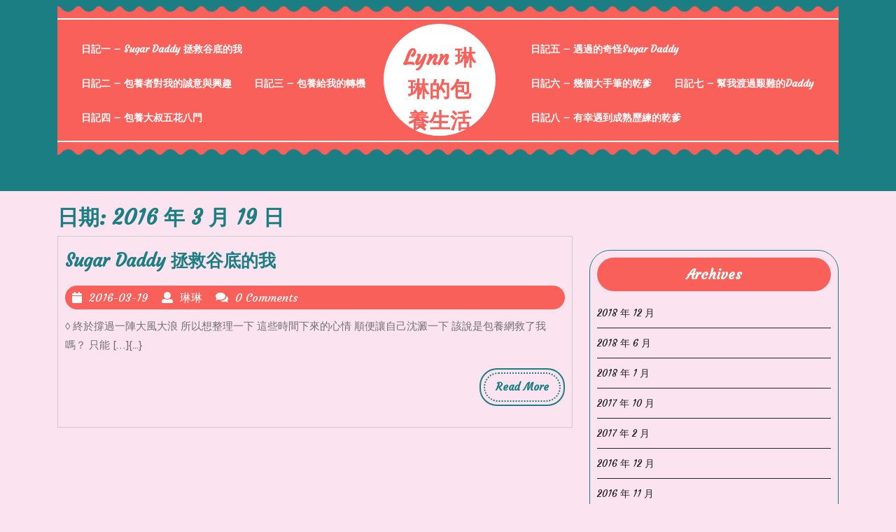

--- FILE ---
content_type: text/html; charset=UTF-8
request_url: https://twsugardiary.com/Lynn/2016/03/19/
body_size: 10312
content:
<!DOCTYPE html>
<html lang="zh-TW" class="no-js no-svg">
<head>
	<meta charset="UTF-8">
	<meta name="viewport" content="width=device-width, initial-scale=1">
	<title>2016-03-19 &#8211; Lynn 琳琳的包養生活</title>
<meta name='robots' content='max-image-preview:large' />
<link rel='dns-prefetch' href='//twsugardiary.com_' />
<link rel='dns-prefetch' href='//fonts.googleapis.com' />
<link rel="alternate" type="application/rss+xml" title="訂閱《Lynn 琳琳的包養生活》&raquo; 資訊提供" href="https://twsugardiary.com/Lynn/feed/" />
<link rel="alternate" type="application/rss+xml" title="訂閱《Lynn 琳琳的包養生活》&raquo; 留言的資訊提供" href="https://twsugardiary.com/Lynn/comments/feed/" />
<script type="text/javascript">
/* <![CDATA[ */
window._wpemojiSettings = {"baseUrl":"https:\/\/s.w.org\/images\/core\/emoji\/14.0.0\/72x72\/","ext":".png","svgUrl":"https:\/\/s.w.org\/images\/core\/emoji\/14.0.0\/svg\/","svgExt":".svg","source":{"concatemoji":"https:\/\/twsugardiary.com\n\/Lynn\/wp-includes\/js\/wp-emoji-release.min.js?ver=6.4.1"}};
/*! This file is auto-generated */
!function(i,n){var o,s,e;function c(e){try{var t={supportTests:e,timestamp:(new Date).valueOf()};sessionStorage.setItem(o,JSON.stringify(t))}catch(e){}}function p(e,t,n){e.clearRect(0,0,e.canvas.width,e.canvas.height),e.fillText(t,0,0);var t=new Uint32Array(e.getImageData(0,0,e.canvas.width,e.canvas.height).data),r=(e.clearRect(0,0,e.canvas.width,e.canvas.height),e.fillText(n,0,0),new Uint32Array(e.getImageData(0,0,e.canvas.width,e.canvas.height).data));return t.every(function(e,t){return e===r[t]})}function u(e,t,n){switch(t){case"flag":return n(e,"\ud83c\udff3\ufe0f\u200d\u26a7\ufe0f","\ud83c\udff3\ufe0f\u200b\u26a7\ufe0f")?!1:!n(e,"\ud83c\uddfa\ud83c\uddf3","\ud83c\uddfa\u200b\ud83c\uddf3")&&!n(e,"\ud83c\udff4\udb40\udc67\udb40\udc62\udb40\udc65\udb40\udc6e\udb40\udc67\udb40\udc7f","\ud83c\udff4\u200b\udb40\udc67\u200b\udb40\udc62\u200b\udb40\udc65\u200b\udb40\udc6e\u200b\udb40\udc67\u200b\udb40\udc7f");case"emoji":return!n(e,"\ud83e\udef1\ud83c\udffb\u200d\ud83e\udef2\ud83c\udfff","\ud83e\udef1\ud83c\udffb\u200b\ud83e\udef2\ud83c\udfff")}return!1}function f(e,t,n){var r="undefined"!=typeof WorkerGlobalScope&&self instanceof WorkerGlobalScope?new OffscreenCanvas(300,150):i.createElement("canvas"),a=r.getContext("2d",{willReadFrequently:!0}),o=(a.textBaseline="top",a.font="600 32px Arial",{});return e.forEach(function(e){o[e]=t(a,e,n)}),o}function t(e){var t=i.createElement("script");t.src=e,t.defer=!0,i.head.appendChild(t)}"undefined"!=typeof Promise&&(o="wpEmojiSettingsSupports",s=["flag","emoji"],n.supports={everything:!0,everythingExceptFlag:!0},e=new Promise(function(e){i.addEventListener("DOMContentLoaded",e,{once:!0})}),new Promise(function(t){var n=function(){try{var e=JSON.parse(sessionStorage.getItem(o));if("object"==typeof e&&"number"==typeof e.timestamp&&(new Date).valueOf()<e.timestamp+604800&&"object"==typeof e.supportTests)return e.supportTests}catch(e){}return null}();if(!n){if("undefined"!=typeof Worker&&"undefined"!=typeof OffscreenCanvas&&"undefined"!=typeof URL&&URL.createObjectURL&&"undefined"!=typeof Blob)try{var e="postMessage("+f.toString()+"("+[JSON.stringify(s),u.toString(),p.toString()].join(",")+"));",r=new Blob([e],{type:"text/javascript"}),a=new Worker(URL.createObjectURL(r),{name:"wpTestEmojiSupports"});return void(a.onmessage=function(e){c(n=e.data),a.terminate(),t(n)})}catch(e){}c(n=f(s,u,p))}t(n)}).then(function(e){for(var t in e)n.supports[t]=e[t],n.supports.everything=n.supports.everything&&n.supports[t],"flag"!==t&&(n.supports.everythingExceptFlag=n.supports.everythingExceptFlag&&n.supports[t]);n.supports.everythingExceptFlag=n.supports.everythingExceptFlag&&!n.supports.flag,n.DOMReady=!1,n.readyCallback=function(){n.DOMReady=!0}}).then(function(){return e}).then(function(){var e;n.supports.everything||(n.readyCallback(),(e=n.source||{}).concatemoji?t(e.concatemoji):e.wpemoji&&e.twemoji&&(t(e.twemoji),t(e.wpemoji)))}))}((window,document),window._wpemojiSettings);
/* ]]> */
</script>
<style id='wp-emoji-styles-inline-css' type='text/css'>

	img.wp-smiley, img.emoji {
		display: inline !important;
		border: none !important;
		box-shadow: none !important;
		height: 1em !important;
		width: 1em !important;
		margin: 0 0.07em !important;
		vertical-align: -0.1em !important;
		background: none !important;
		padding: 0 !important;
	}
</style>
<link rel='stylesheet' id='wp-block-library-css' href='https://twsugardiary.com/Lynn/wp-includes/css/dist/block-library/style.min.css?ver=6.4.1' type='text/css' media='all' />
<style id='wp-block-library-theme-inline-css' type='text/css'>
.wp-block-audio figcaption{color:#555;font-size:13px;text-align:center}.is-dark-theme .wp-block-audio figcaption{color:hsla(0,0%,100%,.65)}.wp-block-audio{margin:0 0 1em}.wp-block-code{border:1px solid #ccc;border-radius:4px;font-family:Menlo,Consolas,monaco,monospace;padding:.8em 1em}.wp-block-embed figcaption{color:#555;font-size:13px;text-align:center}.is-dark-theme .wp-block-embed figcaption{color:hsla(0,0%,100%,.65)}.wp-block-embed{margin:0 0 1em}.blocks-gallery-caption{color:#555;font-size:13px;text-align:center}.is-dark-theme .blocks-gallery-caption{color:hsla(0,0%,100%,.65)}.wp-block-image figcaption{color:#555;font-size:13px;text-align:center}.is-dark-theme .wp-block-image figcaption{color:hsla(0,0%,100%,.65)}.wp-block-image{margin:0 0 1em}.wp-block-pullquote{border-bottom:4px solid;border-top:4px solid;color:currentColor;margin-bottom:1.75em}.wp-block-pullquote cite,.wp-block-pullquote footer,.wp-block-pullquote__citation{color:currentColor;font-size:.8125em;font-style:normal;text-transform:uppercase}.wp-block-quote{border-left:.25em solid;margin:0 0 1.75em;padding-left:1em}.wp-block-quote cite,.wp-block-quote footer{color:currentColor;font-size:.8125em;font-style:normal;position:relative}.wp-block-quote.has-text-align-right{border-left:none;border-right:.25em solid;padding-left:0;padding-right:1em}.wp-block-quote.has-text-align-center{border:none;padding-left:0}.wp-block-quote.is-large,.wp-block-quote.is-style-large,.wp-block-quote.is-style-plain{border:none}.wp-block-search .wp-block-search__label{font-weight:700}.wp-block-search__button{border:1px solid #ccc;padding:.375em .625em}:where(.wp-block-group.has-background){padding:1.25em 2.375em}.wp-block-separator.has-css-opacity{opacity:.4}.wp-block-separator{border:none;border-bottom:2px solid;margin-left:auto;margin-right:auto}.wp-block-separator.has-alpha-channel-opacity{opacity:1}.wp-block-separator:not(.is-style-wide):not(.is-style-dots){width:100px}.wp-block-separator.has-background:not(.is-style-dots){border-bottom:none;height:1px}.wp-block-separator.has-background:not(.is-style-wide):not(.is-style-dots){height:2px}.wp-block-table{margin:0 0 1em}.wp-block-table td,.wp-block-table th{word-break:normal}.wp-block-table figcaption{color:#555;font-size:13px;text-align:center}.is-dark-theme .wp-block-table figcaption{color:hsla(0,0%,100%,.65)}.wp-block-video figcaption{color:#555;font-size:13px;text-align:center}.is-dark-theme .wp-block-video figcaption{color:hsla(0,0%,100%,.65)}.wp-block-video{margin:0 0 1em}.wp-block-template-part.has-background{margin-bottom:0;margin-top:0;padding:1.25em 2.375em}
</style>
<style id='classic-theme-styles-inline-css' type='text/css'>
/*! This file is auto-generated */
.wp-block-button__link{color:#fff;background-color:#32373c;border-radius:9999px;box-shadow:none;text-decoration:none;padding:calc(.667em + 2px) calc(1.333em + 2px);font-size:1.125em}.wp-block-file__button{background:#32373c;color:#fff;text-decoration:none}
</style>
<style id='global-styles-inline-css' type='text/css'>
body{--wp--preset--color--black: #000000;--wp--preset--color--cyan-bluish-gray: #abb8c3;--wp--preset--color--white: #ffffff;--wp--preset--color--pale-pink: #f78da7;--wp--preset--color--vivid-red: #cf2e2e;--wp--preset--color--luminous-vivid-orange: #ff6900;--wp--preset--color--luminous-vivid-amber: #fcb900;--wp--preset--color--light-green-cyan: #7bdcb5;--wp--preset--color--vivid-green-cyan: #00d084;--wp--preset--color--pale-cyan-blue: #8ed1fc;--wp--preset--color--vivid-cyan-blue: #0693e3;--wp--preset--color--vivid-purple: #9b51e0;--wp--preset--gradient--vivid-cyan-blue-to-vivid-purple: linear-gradient(135deg,rgba(6,147,227,1) 0%,rgb(155,81,224) 100%);--wp--preset--gradient--light-green-cyan-to-vivid-green-cyan: linear-gradient(135deg,rgb(122,220,180) 0%,rgb(0,208,130) 100%);--wp--preset--gradient--luminous-vivid-amber-to-luminous-vivid-orange: linear-gradient(135deg,rgba(252,185,0,1) 0%,rgba(255,105,0,1) 100%);--wp--preset--gradient--luminous-vivid-orange-to-vivid-red: linear-gradient(135deg,rgba(255,105,0,1) 0%,rgb(207,46,46) 100%);--wp--preset--gradient--very-light-gray-to-cyan-bluish-gray: linear-gradient(135deg,rgb(238,238,238) 0%,rgb(169,184,195) 100%);--wp--preset--gradient--cool-to-warm-spectrum: linear-gradient(135deg,rgb(74,234,220) 0%,rgb(151,120,209) 20%,rgb(207,42,186) 40%,rgb(238,44,130) 60%,rgb(251,105,98) 80%,rgb(254,248,76) 100%);--wp--preset--gradient--blush-light-purple: linear-gradient(135deg,rgb(255,206,236) 0%,rgb(152,150,240) 100%);--wp--preset--gradient--blush-bordeaux: linear-gradient(135deg,rgb(254,205,165) 0%,rgb(254,45,45) 50%,rgb(107,0,62) 100%);--wp--preset--gradient--luminous-dusk: linear-gradient(135deg,rgb(255,203,112) 0%,rgb(199,81,192) 50%,rgb(65,88,208) 100%);--wp--preset--gradient--pale-ocean: linear-gradient(135deg,rgb(255,245,203) 0%,rgb(182,227,212) 50%,rgb(51,167,181) 100%);--wp--preset--gradient--electric-grass: linear-gradient(135deg,rgb(202,248,128) 0%,rgb(113,206,126) 100%);--wp--preset--gradient--midnight: linear-gradient(135deg,rgb(2,3,129) 0%,rgb(40,116,252) 100%);--wp--preset--font-size--small: 13px;--wp--preset--font-size--medium: 20px;--wp--preset--font-size--large: 36px;--wp--preset--font-size--x-large: 42px;--wp--preset--spacing--20: 0.44rem;--wp--preset--spacing--30: 0.67rem;--wp--preset--spacing--40: 1rem;--wp--preset--spacing--50: 1.5rem;--wp--preset--spacing--60: 2.25rem;--wp--preset--spacing--70: 3.38rem;--wp--preset--spacing--80: 5.06rem;--wp--preset--shadow--natural: 6px 6px 9px rgba(0, 0, 0, 0.2);--wp--preset--shadow--deep: 12px 12px 50px rgba(0, 0, 0, 0.4);--wp--preset--shadow--sharp: 6px 6px 0px rgba(0, 0, 0, 0.2);--wp--preset--shadow--outlined: 6px 6px 0px -3px rgba(255, 255, 255, 1), 6px 6px rgba(0, 0, 0, 1);--wp--preset--shadow--crisp: 6px 6px 0px rgba(0, 0, 0, 1);}:where(.is-layout-flex){gap: 0.5em;}:where(.is-layout-grid){gap: 0.5em;}body .is-layout-flow > .alignleft{float: left;margin-inline-start: 0;margin-inline-end: 2em;}body .is-layout-flow > .alignright{float: right;margin-inline-start: 2em;margin-inline-end: 0;}body .is-layout-flow > .aligncenter{margin-left: auto !important;margin-right: auto !important;}body .is-layout-constrained > .alignleft{float: left;margin-inline-start: 0;margin-inline-end: 2em;}body .is-layout-constrained > .alignright{float: right;margin-inline-start: 2em;margin-inline-end: 0;}body .is-layout-constrained > .aligncenter{margin-left: auto !important;margin-right: auto !important;}body .is-layout-constrained > :where(:not(.alignleft):not(.alignright):not(.alignfull)){max-width: var(--wp--style--global--content-size);margin-left: auto !important;margin-right: auto !important;}body .is-layout-constrained > .alignwide{max-width: var(--wp--style--global--wide-size);}body .is-layout-flex{display: flex;}body .is-layout-flex{flex-wrap: wrap;align-items: center;}body .is-layout-flex > *{margin: 0;}body .is-layout-grid{display: grid;}body .is-layout-grid > *{margin: 0;}:where(.wp-block-columns.is-layout-flex){gap: 2em;}:where(.wp-block-columns.is-layout-grid){gap: 2em;}:where(.wp-block-post-template.is-layout-flex){gap: 1.25em;}:where(.wp-block-post-template.is-layout-grid){gap: 1.25em;}.has-black-color{color: var(--wp--preset--color--black) !important;}.has-cyan-bluish-gray-color{color: var(--wp--preset--color--cyan-bluish-gray) !important;}.has-white-color{color: var(--wp--preset--color--white) !important;}.has-pale-pink-color{color: var(--wp--preset--color--pale-pink) !important;}.has-vivid-red-color{color: var(--wp--preset--color--vivid-red) !important;}.has-luminous-vivid-orange-color{color: var(--wp--preset--color--luminous-vivid-orange) !important;}.has-luminous-vivid-amber-color{color: var(--wp--preset--color--luminous-vivid-amber) !important;}.has-light-green-cyan-color{color: var(--wp--preset--color--light-green-cyan) !important;}.has-vivid-green-cyan-color{color: var(--wp--preset--color--vivid-green-cyan) !important;}.has-pale-cyan-blue-color{color: var(--wp--preset--color--pale-cyan-blue) !important;}.has-vivid-cyan-blue-color{color: var(--wp--preset--color--vivid-cyan-blue) !important;}.has-vivid-purple-color{color: var(--wp--preset--color--vivid-purple) !important;}.has-black-background-color{background-color: var(--wp--preset--color--black) !important;}.has-cyan-bluish-gray-background-color{background-color: var(--wp--preset--color--cyan-bluish-gray) !important;}.has-white-background-color{background-color: var(--wp--preset--color--white) !important;}.has-pale-pink-background-color{background-color: var(--wp--preset--color--pale-pink) !important;}.has-vivid-red-background-color{background-color: var(--wp--preset--color--vivid-red) !important;}.has-luminous-vivid-orange-background-color{background-color: var(--wp--preset--color--luminous-vivid-orange) !important;}.has-luminous-vivid-amber-background-color{background-color: var(--wp--preset--color--luminous-vivid-amber) !important;}.has-light-green-cyan-background-color{background-color: var(--wp--preset--color--light-green-cyan) !important;}.has-vivid-green-cyan-background-color{background-color: var(--wp--preset--color--vivid-green-cyan) !important;}.has-pale-cyan-blue-background-color{background-color: var(--wp--preset--color--pale-cyan-blue) !important;}.has-vivid-cyan-blue-background-color{background-color: var(--wp--preset--color--vivid-cyan-blue) !important;}.has-vivid-purple-background-color{background-color: var(--wp--preset--color--vivid-purple) !important;}.has-black-border-color{border-color: var(--wp--preset--color--black) !important;}.has-cyan-bluish-gray-border-color{border-color: var(--wp--preset--color--cyan-bluish-gray) !important;}.has-white-border-color{border-color: var(--wp--preset--color--white) !important;}.has-pale-pink-border-color{border-color: var(--wp--preset--color--pale-pink) !important;}.has-vivid-red-border-color{border-color: var(--wp--preset--color--vivid-red) !important;}.has-luminous-vivid-orange-border-color{border-color: var(--wp--preset--color--luminous-vivid-orange) !important;}.has-luminous-vivid-amber-border-color{border-color: var(--wp--preset--color--luminous-vivid-amber) !important;}.has-light-green-cyan-border-color{border-color: var(--wp--preset--color--light-green-cyan) !important;}.has-vivid-green-cyan-border-color{border-color: var(--wp--preset--color--vivid-green-cyan) !important;}.has-pale-cyan-blue-border-color{border-color: var(--wp--preset--color--pale-cyan-blue) !important;}.has-vivid-cyan-blue-border-color{border-color: var(--wp--preset--color--vivid-cyan-blue) !important;}.has-vivid-purple-border-color{border-color: var(--wp--preset--color--vivid-purple) !important;}.has-vivid-cyan-blue-to-vivid-purple-gradient-background{background: var(--wp--preset--gradient--vivid-cyan-blue-to-vivid-purple) !important;}.has-light-green-cyan-to-vivid-green-cyan-gradient-background{background: var(--wp--preset--gradient--light-green-cyan-to-vivid-green-cyan) !important;}.has-luminous-vivid-amber-to-luminous-vivid-orange-gradient-background{background: var(--wp--preset--gradient--luminous-vivid-amber-to-luminous-vivid-orange) !important;}.has-luminous-vivid-orange-to-vivid-red-gradient-background{background: var(--wp--preset--gradient--luminous-vivid-orange-to-vivid-red) !important;}.has-very-light-gray-to-cyan-bluish-gray-gradient-background{background: var(--wp--preset--gradient--very-light-gray-to-cyan-bluish-gray) !important;}.has-cool-to-warm-spectrum-gradient-background{background: var(--wp--preset--gradient--cool-to-warm-spectrum) !important;}.has-blush-light-purple-gradient-background{background: var(--wp--preset--gradient--blush-light-purple) !important;}.has-blush-bordeaux-gradient-background{background: var(--wp--preset--gradient--blush-bordeaux) !important;}.has-luminous-dusk-gradient-background{background: var(--wp--preset--gradient--luminous-dusk) !important;}.has-pale-ocean-gradient-background{background: var(--wp--preset--gradient--pale-ocean) !important;}.has-electric-grass-gradient-background{background: var(--wp--preset--gradient--electric-grass) !important;}.has-midnight-gradient-background{background: var(--wp--preset--gradient--midnight) !important;}.has-small-font-size{font-size: var(--wp--preset--font-size--small) !important;}.has-medium-font-size{font-size: var(--wp--preset--font-size--medium) !important;}.has-large-font-size{font-size: var(--wp--preset--font-size--large) !important;}.has-x-large-font-size{font-size: var(--wp--preset--font-size--x-large) !important;}
.wp-block-navigation a:where(:not(.wp-element-button)){color: inherit;}
:where(.wp-block-post-template.is-layout-flex){gap: 1.25em;}:where(.wp-block-post-template.is-layout-grid){gap: 1.25em;}
:where(.wp-block-columns.is-layout-flex){gap: 2em;}:where(.wp-block-columns.is-layout-grid){gap: 2em;}
.wp-block-pullquote{font-size: 1.5em;line-height: 1.6;}
</style>
<link rel='stylesheet' id='tanawul-bakery-fonts-css' href='//fonts.googleapis.com/css?family=ABeeZee%3Aital%400%3B1%7CAbril%2BFatfac%7CAcme%7CAnton%7CArchitects%2BDaughter%7CArimo%3Aital%2Cwght%400%2C400%3B0%2C500%3B0%2C600%3B0%2C700%3B1%2C400%3B1%2C500%3B1%2C600%3B1%2C700%7CArsenal%3Aital%2Cwght%400%2C400%3B0%2C700%3B1%2C400%3B1%2C700%7CArvo%3Aital%2Cwght%400%2C400%3B0%2C700%3B1%2C400%3B1%2C700%7CAlegreya%3Aital%2Cwght%400%2C400%3B0%2C500%3B0%2C600%3B0%2C700%3B0%2C800%3B0%2C900%3B1%2C400%3B1%2C500%3B1%2C600%3B1%2C700%3B1%2C800%3B1%2C900%7CAlfa%2BSlab%2BOne%7CAveria%2BSerif%2BLibre%3Aital%2Cwght%400%2C300%3B0%2C400%3B0%2C700%3B1%2C300%3B1%2C400%3B1%2C700%7CBangers%7CBoogaloo%7CBad%2BScript%7CBitter%3Aital%2Cwght%400%2C100%3B0%2C200%3B0%2C300%3B0%2C400%3B0%2C500%3B0%2C600%3B0%2C700%3B0%2C800%3B0%2C900%3B1%2C100%3B1%2C200%3B1%2C300%3B1%2C400%3B1%2C500%3B1%2C600%3B1%2C700%3B1%2C800%3B1%2C900%7CBree%2BSerif%7CBenchNine%3Awght%40300%3B400%3B700%7CCabin%3Aital%2Cwght%400%2C400%3B0%2C500%3B0%2C600%3B0%2C700%3B1%2C400%3B1%2C500%3B1%2C600%3B1%2C700%7CCardo%3Aital%2Cwght%400%2C400%3B0%2C700%3B1%2C400%7CCourgette%7CCherry%2BSwash%3Awght%40400%3B700%7CCormorant%2BGaramond%3Aital%2Cwght%400%2C300%3B0%2C400%3B0%2C500%3B0%2C600%3B0%2C700%3B1%2C300%3B1%2C400%3B1%2C500%3B1%2C600%3B1%2C700%7CCrimson%2BText%3Aital%2Cwght%400%2C400%3B0%2C600%3B0%2C700%3B1%2C400%3B1%2C600%3B1%2C700%7CCuprum%3Aital%2Cwght%400%2C400%3B0%2C500%3B0%2C600%3B0%2C700%3B1%2C400%3B1%2C500%3B1%2C600%3B1%2C700%7CCookie%7CComing%2BSoon%7CChewy%7CDays%2BOne%7CDosis%3Awght%40200%3B300%3B400%3B500%3B600%3B700%3B800%7CEconomica%3Aital%2Cwght%400%2C400%3B0%2C700%3B1%2C400%3B1%2C700%7CFira%2BSans%3Aital%2Cwght%400%2C100%3B0%2C200%3B0%2C300%3B0%2C400%3B0%2C500%3B0%2C600%3B0%2C700%3B0%2C800%3B0%2C900%3B1%2C100%3B1%2C200%3B1%2C300%3B1%2C400%3B1%2C500%3B1%2C600%3B1%2C700%3B1%2C800%3B1%2C900%7CFredoka%2BOne%7CFjalla%2BOne%7CFrancois%2BOne%7CFrank%2BRuhl%2BLibre%3Awght%40300%3B400%3B500%3B700%3B900%7CGloria%2BHallelujah%7CGreat%2BVibes%7CHandlee%7CHammersmith%2BOne%7CHeebo%3Awght%40100%3B200%3B300%3B400%3B500%3B600%3B700%3B800%3B900%7CInconsolata%3Awght%40200%3B300%3B400%3B500%3B600%3B700%3B800%3B900%7CIndie%2BFlower%7CIM%2BFell%2BEnglish%2BSC%7CJulius%2BSans%2BOne%7CJosefin%2BSlab%3Aital%2Cwght%400%2C100%3B0%2C200%3B0%2C300%3B0%2C400%3B0%2C500%3B0%2C600%3B0%2C700%3B1%2C100%3B1%2C200%3B1%2C300%3B1%2C400%3B1%2C500%3B1%2C600%3B1%2C700%7CJosefin%2BSans%3Aital%2Cwght%400%2C100%3B0%2C200%3B0%2C300%3B0%2C400%3B0%2C500%3B0%2C600%3B0%2C700%3B1%2C100%3B1%2C200%3B1%2C300%3B1%2C400%3B1%2C500%3B1%2C600%3B1%2C700%7CJost%3Aital%2Cwght%400%2C100%3B0%2C200%3B0%2C300%3B0%2C400%3B0%2C500%3B0%2C600%3B0%2C700%3B0%2C800%3B0%2C900%3B1%2C100%3B1%2C200%3B1%2C300%3B1%2C400%3B1%2C500%3B1%2C600%3B1%2C700%3B1%2C800%3B1%2C900%7CKanit%3Aital%2Cwght%400%2C100%3B0%2C200%3B0%2C300%3B0%2C400%3B0%2C500%3B0%2C600%3B0%2C700%3B0%2C800%3B0%2C900%3B1%2C100%3B1%2C200%3B1%2C300%3B1%2C400%3B1%2C500%3B1%2C600%3B1%2C700%3B1%2C800%3B1%2C900%7CLobster%7CLato%3Aital%2Cwght%400%2C100%3B0%2C300%3B0%2C400%3B0%2C700%3B0%2C900%3B1%2C100%3B1%2C300%3B1%2C400%3B1%2C700%3B1%2C900%7CLora%3Aital%2Cwght%400%2C400%3B0%2C500%3B0%2C600%3B0%2C700%3B1%2C400%3B1%2C500%3B1%2C600%3B1%2C700%7CLibre%2BBaskerville%3Aital%2Cwght%400%2C400%3B0%2C700%3B1%2C400%7CLobster%2BTwo%3Aital%2Cwght%400%2C400%3B0%2C700%3B1%2C400%3B1%2C700%7CMerriweather%3Aital%2Cwght%400%2C300%3B0%2C400%3B0%2C700%3B0%2C900%3B1%2C300%3B1%2C400%3B1%2C700%3B1%2C900%7CMonda%3Awght%40400%3B700%7CMontserrat%3Aital%2Cwght%400%2C100%3B0%2C200%3B0%2C300%3B0%2C400%3B0%2C500%3B0%2C600%3B0%2C700%3B0%2C800%3B0%2C900%3B1%2C100%3B1%2C200%3B1%2C300%3B1%2C400%3B1%2C500%3B1%2C600%3B1%2C700%3B1%2C800%3B1%2C900%7CMulish%3Aital%2Cwght%400%2C200%3B0%2C300%3B0%2C400%3B0%2C500%3B0%2C600%3B0%2C700%3B0%2C800%3B0%2C900%3B1%2C200%3B1%2C300%3B1%2C400%3B1%2C500%3B1%2C600%3B1%2C700%3B1%2C800%3B1%2C900%7CMarck%2BScript%7CNoto%2BSerif%3Aital%2Cwght%400%2C400%3B0%2C700%3B1%2C400%3B1%2C700%7COpen%2BSans%3Aital%2Cwght%400%2C300%3B0%2C400%3B0%2C500%3B0%2C600%3B0%2C700%3B0%2C800%3B1%2C300%3B1%2C400%3B1%2C500%3B1%2C600%3B1%2C700%3B1%2C800%7COverpass%3Aital%2Cwght%400%2C100%3B0%2C200%3B0%2C300%3B0%2C400%3B0%2C500%3B0%2C600%3B0%2C700%3B0%2C800%3B0%2C900%3B1%2C100%3B1%2C200%3B1%2C300%3B1%2C400%3B1%2C500%3B1%2C600%3B1%2C700%3B1%2C800%3B1%2C900%7COverpass%2BMono%3Awght%40300%3B400%3B500%3B600%3B700%7COxygen%3Awght%40300%3B400%3B700%7COrbitron%3Awght%40400%3B500%3B600%3B700%3B800%3B900%7CPatua%2BOne%7CPacifico%7CPadauk%3Awght%40400%3B700%7CPlayball%7CPlayfair%2BDisplay%3Aital%2Cwght%400%2C400%3B0%2C500%3B0%2C600%3B0%2C700%3B0%2C800%3B0%2C900%3B1%2C400%3B1%2C500%3B1%2C600%3B1%2C700%3B1%2C800%3B1%2C900%7CPT%2BSans%3Aital%2Cwght%400%2C400%3B0%2C700%3B1%2C400%3B1%2C700%7CPhilosopher%3Aital%2Cwght%400%2C400%3B0%2C700%3B1%2C400%3B1%2C700%7CPermanent%2BMarker%7CPoiret%2BOne%7CPoppins%3Aital%2Cwght%400%2C100%3B0%2C200%3B0%2C300%3B0%2C400%3B0%2C500%3B0%2C600%3B0%2C700%3B0%2C800%3B0%2C900%3B1%2C100%3B1%2C200%3B1%2C300%3B1%2C400%3B1%2C500%3B1%2C600%3B1%2C700%3B1%2C800%3B1%2C900%7CQuicksand%3Awght%40300%3B400%3B500%3B600%3B700%7CQuattrocento%2BSans%3Aital%2Cwght%400%2C400%3B0%2C700%3B1%2C400%3B1%2C700%7CRaleway%3Aital%2Cwght%400%2C100%3B0%2C200%3B0%2C300%3B0%2C400%3B0%2C500%3B0%2C600%3B0%2C700%3B0%2C800%3B0%2C900%3B1%2C100%3B1%2C200%3B1%2C300%3B1%2C400%3B1%2C500%3B1%2C600%3B1%2C700%3B1%2C800%3B1%2C900%7CRubik%3Aital%2Cwght%400%2C300%3B0%2C400%3B0%2C500%3B0%2C600%3B0%2C700%3B0%2C800%3B0%2C900%3B1%2C300%3B1%2C400%3B1%2C500%3B1%2C600%3B1%2C700%3B1%2C800%3B1%2C900%7CRoboto%2BCondensed%3Aital%2Cwght%400%2C300%3B0%2C400%3B0%2C700%3B1%2C300%3B1%2C400%3B1%2C700%7CRokkitt%3Awght%40100%3B200%3B300%3B400%3B500%3B600%3B700%3B800%3B900%7CRusso%2BOne%7CRighteous%7CSaira%3Aital%2Cwght%400%2C100%3B0%2C200%3B0%2C300%3B0%2C400%3B0%2C500%3B0%2C600%3B0%2C700%3B0%2C800%3B0%2C900%3B1%2C100%3B1%2C200%3B1%2C300%3B1%2C400%3B1%2C500%3B1%2C600%3B1%2C700%3B1%2C800%3B1%2C900%7CSatisfy%7CSlabo%2B13px%7CSlabo%2B27px%7CSource%2BSans%2BPro%3Aital%2Cwght%400%2C200%3B0%2C300%3B0%2C400%3B0%2C600%3B0%2C700%3B0%2C900%3B1%2C200%3B1%2C300%3B1%2C400%3B1%2C600%3B1%2C700%3B1%2C900%7CShadows%2BInto%2BLight%2BTwo%7CShadows%2BInto%2BLight%7CSacramento%7CShrikhand%7CStaatliches%7CTangerine%3Awght%40400%3B700%7CTrirong%3Aital%2Cwght%400%2C100%3B0%2C200%3B0%2C300%3B0%2C400%3B0%2C500%3B0%2C600%3B0%2C700%3B0%2C800%3B0%2C900%3B1%2C100%3B1%2C200%3B1%2C300%3B1%2C400%3B1%2C500%3B1%2C600%3B1%2C700%3B1%2C800%3B1%2C900%7CUbuntu%3Aital%2Cwght%400%2C300%3B0%2C400%3B0%2C500%3B0%2C700%3B1%2C300%3B1%2C400%3B1%2C500%3B1%2C700%7CUnica%2BOne%7CVT323%7CVarela%2BRound%7CVarela%7CVampiro%2BOne%7CVollkorn%3Aital%2Cwght%400%2C400%3B0%2C500%3B0%2C600%3B0%2C700%3B0%2C800%3B0%2C900%3B1%2C400%3B1%2C500%3B1%2C600%3B1%2C700%3B1%2C800%3B1%2C900%7CVolkhov%3Aital%2Cwght%400%2C400%3B0%2C700%3B1%2C400%3B1%2C700%7CWork%2BSans%3Aital%2Cwght%400%2C100%3B0%2C200%3B0%2C300%3B0%2C400%3B0%2C500%3B0%2C600%3B0%2C700%3B0%2C800%3B0%2C900%3B1%2C100%3B1%2C200%3B1%2C300%3B1%2C400%3B1%2C500%3B1%2C600%3B1%2C700%3B1%2C800%3B1%2C900%7CYanone%2BKaffeesatz%3Awght%40200%3B300%3B400%3B500%3B600%3B700%7CZCOOL%2BXiaoWei' type='text/css' media='all' />
<link rel='stylesheet' id='tanawul-bakery-block-style-css' href='https://twsugardiary.com/Lynn/wp-content/themes/tanawul-bakery/assets/css/blocks.css?ver=6.4.1' type='text/css' media='all' />
<link rel='stylesheet' id='bootstrap-style-css' href='https://twsugardiary.com/Lynn/wp-content/themes/tanawul-bakery/assets/css/bootstrap.css?ver=6.4.1' type='text/css' media='all' />
<link rel='stylesheet' id='tanawul-bakery-basic-style-css' href='https://twsugardiary.com/Lynn/wp-content/themes/tanawul-bakery/style.css?ver=6.4.1' type='text/css' media='all' />
<style id='tanawul-bakery-basic-style-inline-css' type='text/css'>

	    body{
		    color:!important;
		    font-family: !important;
		    font-size: px !important;
		}
		p,span{
		    color:!important;
		    font-family: ;
		    font-size: ;
		}
		a{
		    color:!important;
		    font-family: ;
		}
		li{
		    color:!important;
		    font-family: ;
		}
		h1{
		    color:!important;
		    font-family: !important;
		    font-size: !important;
		}
		h2{
		    color:!important;
		    font-family: !important;
		    font-size: !important;
		}
		h3{
		    color:!important;
		    font-family: !important;
		    font-size: !important;
		}
		h4{
		    color:!important;
		    font-family: !important;
		    font-size: !important;
		}
		h5{
		    color:!important;
		    font-family: !important;
		    font-size: !important;
		}
		h6{
		    color:!important;
		    font-family: !important;
		    font-size: !important;
		}
	
.header-menu, span.cart-value, .readbutton a:hover, #we-offer hr, .woocommerce span.onsale, .woocommerce #respond input#submit:hover, .woocommerce a.button:hover, .woocommerce button.button:hover, .woocommerce input.button:hover,.woocommerce #respond input#submit.alt:hover, .woocommerce a.button.alt:hover, .woocommerce button.button.alt:hover, .woocommerce input.button.alt:hover, nav.woocommerce-MyAccount-navigation ul li, .post-link span:hover, .post-link span:hover a, .post-info, #sidebox h2, button.search-submit:hover, .search-form button.search-submit, .copyright, .widget .tagcloud a:hover,.widget .tagcloud a:focus,.widget.widget_tag_cloud a:hover,.widget.widget_tag_cloud a:focus,.wp_widget_tag_cloud a:hover,.wp_widget_tag_cloud a:focus, .main-navigation.toggled-on > div > ul,button,input[type="button"],input[type="submit"],.prev.page-numbers:focus,.prev.page-numbers:hover,.scrollup i,.page-numbers,.tags p a,.post-navigation .nav-previous a,.post-navigation .nav-next a,.comment-reply-link ,.social-icon i:hover, .readbutton span:hover, .readbutton span:hover a,#sidebox h3, #sidebox .widget_price_filter .ui-slider-horizontal .ui-slider-range, #sidebox .widget_price_filter .ui-slider .ui-slider-handle, .site-footer .widget_price_filter .ui-slider-horizontal .ui-slider-range, .site-footer .widget_price_filter .ui-slider .ui-slider-handle, .wp-block-button:hover a, .wp-block-button:hover,.nav-links .nav-previous a,.nav-links .nav-next a, #sidebox button, .site-footer button[type="submit"], .breadcrumb a ,.breadcrumb span{background-color: ;} .contact-detail i, span.carousel-control-prev-icon i:hover,span.carousel-control-next-icon i:hover, #we-offer p, .logo-text h1 a, .woocommerce-MyAccount-content a,#sidebox ul li a:hover,.text code, .logo-text h1 a, .logo-text p.site-title a, a,.topbar a.email:hover, .topbar a.call:hover, p.logged-in-as a,.related-posts h3 a {color: ;}.readbutton span:hover, .woocommerce #respond input#submit:hover, .woocommerce a.button:hover, .woocommerce button.button:hover, .woocommerce input.button:hover,.woocommerce #respond input#submit.alt:hover, .woocommerce a.button.alt:hover, .woocommerce button.button.alt:hover, .woocommerce input.button.alt:hover, .post-link span:hover,.scrollup i,.wp-block-button:hover{border-color: ;}.site-footer ul li a:hover{color: !important;}.woocommerce button.button:hover{background-color: !important;}button:hover,button:focus,input[type="button"]:hover,input[type="button"]:focus,input[type="submit"]:hover,input[type="submit"]:focus, .site-footer,.main-navigation li li a.focus, button:hover,#masthead,.comment-reply-link:hover,.page-numbers:hover, .prev.page-numbers:hover,.post-navigation .nav-next a:hover, .post-navigation .nav-previous a:hover,.tags p a:hover, #sidebox .widget_price_filter .price_slider_wrapper .ui-widget-content,.search-form button.search-submit:hover,#sidebox button:hover,.site-footer button:hover,.nav-links .nav-next a:hover,.nav-links .nav-previous a:hover, .breadcrumb a:hover ,.breadcrumb span:hover {background-color: ;}#we-offer h3, #we-offer h4 a, .woocommerce #respond input#submit, .woocommerce a.button, .woocommerce button.button, .woocommerce input.button,.woocommerce #respond input#submit.alt, .woocommerce a.button.alt, .woocommerce button.button.alt, .woocommerce input.button.alt, .blogger h2 a, .post-link a, .main-navigation li li:focus > a,h2.woocommerce-loop-product__title,.woocommerce div.product .product_title, #slider .inner_carousel h2, .readbutton a,#slider .inner_carousel h2, h1, h2, h3, h4, h5, h6, .page .panel-content .entry-title, .page-title, body.page:not(.tanawul-bakery-front-page) .entry-title, .main-navigation li li:focus > a, .main-navigation li li:hover > a,.main-navigation ul ul li a,#slider .inner_carousel h1,#we-offer h2,#we-offer h3 a,.main-navigation a:hover,.post-info span a:hover{color: ;}.wp-block-button a{color: !important;}.main-navigation ul ul,.post-link a, #sidebox .widget, .readbutton a, .post-link span, .readbutton span, .wp-block-button{border-color: ;}.main-navigation ul ul li:hover{border-left-color: ;}@media screen and (max-width: 768px){
		.page-template-home-custom #masthead{background-color: ;} }body{max-width: 100%;}.page-template-custom-home-page .middle-header{width: 97.3%}#slider img{opacity:0.6}#slider .carousel-caption, #slider .inner_carousel, #slider .inner_carousel h1, #slider .inner_carousel p, #slider .readbutton{text-align:left; left:15%; right:45%;}
		@media screen and (max-width: 320px){
		.readbutton span{padding:12px;} }
		@media screen and (max-width: 1024px){
		#slider .inner_carousel p{display:none;} }.page-template-home-custom #masthead{position:static; background: #1a7e83; padding-bottom: 3em;}.post-link a, #slider .readbutton a, .form-submit input[type="submit"]{padding-top: px; padding-bottom: px; padding-left: px; padding-right: px; display:inline-block;}.post-link a,#slider .readbutton a, .form-submit input[type="submit"],.post-link span, .readbutton span{border-radius: px;}.blogger{} .circle .inner{border-color: ;}  #pre-loader{background-color: ;} {}#slider img{height: px;}.scrollup i{border-radius: px;}.scrollup i{font-size: px;}.scrollup i{padding-top: px; padding-bottom: px; padding-left: px; padding-right: px;}@media screen and (max-width:575px) {#pre-loader{visibility:hidden;} }@media screen and (max-width:575px) {#sidebox{display:block;} }@media screen and (max-width:575px) {.topbar{display:none;} }@media screen and (max-width:575px){#slider{display:none;} }@media screen and (max-width:575px) {#slider .readbutton{display:block;} }@media screen and (max-width:575px){.scrollup i{display:none;} }.copyright{padding-top: px; padding-bottom: px;}.site-info{font-size: 16px;}#comments textarea{width: 100%;}.woocommerce #respond input#submit, .woocommerce a.button, .woocommerce button.button, .woocommerce input.button, .woocommerce #respond input#submit.alt, .woocommerce a.button.alt, .woocommerce button.button.alt, .woocommerce input.button.alt, .woocommerce button.button:disabled, .woocommerce button.button:disabled[disabled]{padding-top: 9px; padding-bottom: 9px;}.woocommerce #respond input#submit, .woocommerce a.button, .woocommerce button.button, .woocommerce input.button, .woocommerce #respond input#submit.alt, .woocommerce a.button.alt, .woocommerce button.button.alt, .woocommerce input.button.alt, .woocommerce button.button:disabled, .woocommerce button.button:disabled[disabled]{padding-left: 16px; padding-right: 16px;}.woocommerce #respond input#submit, .woocommerce a.button, .woocommerce button.button, .woocommerce input.button, .woocommerce #respond input#submit.alt, .woocommerce a.button.alt, .woocommerce button.button.alt, .woocommerce input.button.alt{border-radius: 25px;}.woocommerce ul.products li.product, .woocommerce-page ul.products li.product{padding-top: 10px !important; padding-bottom: 10px !important;}.woocommerce ul.products li.product, .woocommerce-page ul.products li.product{padding-left: 10px !important; padding-right: 10px !important;}.woocommerce ul.products li.product, .woocommerce-page ul.products li.product{border-radius: 0px;}.woocommerce ul.products li.product, .woocommerce-page ul.products li.product{box-shadow: 0px 0px 0px #e4e4e4;}.site-footer{background-color: #1a7e83;}.site-footer{background-attachment: scroll !important;}.site-footer{background-position: center center!important;}.main-navigation a, .navigation-top a{font-size: px;}.main-navigation a, .main-navigation ul li a, #site-navigation li a{color:  !important;}.main-navigation ul.sub-menu a, .main-navigation ul.sub-menu li a, #site-navigation ul.sub-menu li a{color:  !important;}.main-navigation a:hover, .main-navigation ul li a:hover, .main-navigation .current_page_item > a:hover, .main-navigation .current-menu-item > a:hover, .main-navigation .current_page_ancestor > a:hover, #site-navigation li a:hover{color:  !important;}.main-navigation ul.sub-menu a:hover, .main-navigation ul.sub-menu li a:hover, .main-navigation .current_page_item > a:hover, .main-navigation .current-menu-item > a:hover, .main-navigation .current_page_ancestor > a:hover, #site-navigation ul.sub-menu li a:hover{color:  !important;} .logo-text h1 a,.logo-text p.site-title a{color: ;}  .logo-text p,	.site-description{color: ;} .logo h1, .site-title a{font-size: 30px;}.site-description{font-size: 14px;}.logo{margin: px ;}.logo{padding: px;}{background-color: transparent;}#slider{background-color: 1;}.woocommerce span.onsale {border-radius: 50%;}.woocommerce ul.products li.product .onsale{ left:auto; right:0;}.woocommerce span.onsale{font-size: 14px;}.woocommerce span.onsale{padding-top: px; padding-bottom: px; padding-left: px; padding-right: px; display:inline-block;}#slider .carousel-caption, #slider .inner_carousel, #slider .inner_carousel h1, #slider .inner_carousel p, #slider .readbutton{top: %; bottom: %;left: %;right: %;}.post-image img, .wrapper img{border-radius: 0px;}.post-image img, .wrapper img{box-shadow: 0px 0px 0px #ccc;}.copyright{background-color: ;}.post-image img{border-radius: 0px;}.post-image img{box-shadow: 0px 0px 0px #ccc;}.blogger.singlebox .post-image img{border-radius: 0px;}.blogger.singlebox .post-image img{box-shadow: 0px 0px 0px #ccc;}.scrollup i{background: ;border-color: ;}.scrollup i{color: ;}.scrollup i:hover{background: ;border-color: ;}.blogger .text p:nth-of-type(1)::first-letter {display: none;}

        #masthead {
			background-image:url('https://www.blog-taipei.online/Lynn/wp-content/uploads/2019/05/cropped-learning.jpg');
			background-position: center top;
		}
</style>
<link rel='stylesheet' id='font-awesome-style-css' href='https://twsugardiary.com/Lynn/wp-content/themes/tanawul-bakery/assets/css/fontawesome-all.css?ver=6.4.1' type='text/css' media='all' />
<script type="text/javascript" src="https://twsugardiary.com/Lynn/wp-content/themes/tanawul-bakery/assets/js/html5.js?ver=3.7.3" id="html5-jquery-js"></script>
<script type="text/javascript" src="https://twsugardiary.com/Lynn/wp-includes/js/jquery/jquery.min.js?ver=3.7.1" id="jquery-core-js"></script>
<script type="text/javascript" src="https://twsugardiary.com/Lynn/wp-includes/js/jquery/jquery-migrate.min.js?ver=3.4.1" id="jquery-migrate-js"></script>
<script type="text/javascript" src="https://twsugardiary.com/Lynn/wp-content/themes/tanawul-bakery/assets/js/bootstrap.js?ver=1" id="bootstrap-jquery-js"></script>
<link rel="https://api.w.org/" href="https://twsugardiary.com/Lynn/wp-json/" /><link rel="EditURI" type="application/rsd+xml" title="RSD" href="https://twsugardiary.com/Lynn/xmlrpc.php?rsd" />
<meta name="generator" content="WordPress 6.4.1" />
<style type="text/css" id="custom-background-css">
body.custom-background { background-color: #fce3f0; }
</style>
	<link rel="icon" href="https://twsugardiary.com/Lynn/wp-content/uploads/2019/10/cropped-uugai.com-1571511561409-e1571848539867-32x32.png" sizes="32x32" />
<link rel="icon" href="https://twsugardiary.com/Lynn/wp-content/uploads/2019/10/cropped-uugai.com-1571511561409-e1571848539867-192x192.png" sizes="192x192" />
<link rel="apple-touch-icon" href="https://twsugardiary.com/Lynn/wp-content/uploads/2019/10/cropped-uugai.com-1571511561409-e1571848539867-180x180.png" />
<meta name="msapplication-TileImage" content="https://twsugardiary.com/Lynn/wp-content/uploads/2019/10/cropped-uugai.com-1571511561409-e1571848539867-270x270.png" />
</head>
<body class="archive date custom-background wp-embed-responsive hfeed">
		
		<a class="screen-reader-text skip-link" href="#main">Skip to content</a>
	<div id="page" class="site">
		<header id="masthead" class="site-header pb-5" role="banner">
			<div class="container">
								<div class="main-header">
					<div class="navigation-top">
						<div class="responsive">
							<nav id="site-navigation" class="main-navigation" role="navigation" aria-label="Top Menu">
								<button role="tab" class="menu-toggle p-3 mx-auto" aria-controls="top-menu" aria-expanded="false">
									Menus								</button>
								<div class="menu-%e4%b8%80%e8%b7%af%e8%b5%b0%e4%be%86%e7%9a%84%e5%8c%85%e9%a4%8a%e6%97%a5-container"><ul id="top-menu" class="menu"><li id="menu-item-103" class="menu-item menu-item-type-post_type menu-item-object-post menu-item-103"><a href="https://twsugardiary.com/Lynn/2016/03/19/sugar-daddy-%e6%8b%af%e6%95%91%e8%b0%b7%e5%ba%95%e7%9a%84%e6%88%91/">日記一 &#8211; Sugar Daddy 拯救谷底的我</a></li>
<li id="menu-item-102" class="menu-item menu-item-type-post_type menu-item-object-post menu-item-102"><a href="https://twsugardiary.com/Lynn/2016/11/19/%e5%8c%85%e9%a4%8a%e8%80%85%e5%b0%8d%e6%88%91%e7%9a%84%e8%aa%a0%e6%84%8f%e8%88%87%e8%88%88%e8%b6%a3/">日記二 &#8211; 包養者對我的誠意與興趣</a></li>
<li id="menu-item-101" class="menu-item menu-item-type-post_type menu-item-object-post menu-item-101"><a href="https://twsugardiary.com/Lynn/2016/12/19/%e5%8c%85%e9%a4%8a%e7%b5%a6%e6%88%91%e7%9a%84%e8%bd%89%e6%a9%9f/">日記三 &#8211; 包養給我的轉機</a></li>
<li id="menu-item-100" class="menu-item menu-item-type-post_type menu-item-object-post menu-item-100"><a href="https://twsugardiary.com/Lynn/2017/02/19/%e5%8c%85%e9%a4%8a%e5%a4%a7%e5%8f%94%e4%ba%94%e8%8a%b1%e5%85%ab%e9%96%80/">日記四 &#8211; 包養大叔五花八門</a></li>
</ul></div>							</nav>
						</div>
						
<img role="img" src="https://twsugardiary.com/Lynn/wp-content/themes/tanawul-bakery/assets/images/headingdesign1.png" class="header-updesign" alt="Header Design 1">
<div class="header-menu p-2">
	<div class="row m-0">
		<div class="col-lg-5 col-md-5 align-self-center">
			<nav id="site-navigation" class="main-navigation" role="navigation" >
				<div class="menu-%e4%b8%80%e8%b7%af%e8%b5%b0%e4%be%86%e7%9a%84%e5%8c%85%e9%a4%8a%e6%97%a5-container"><ul id="menu-%e4%b8%80%e8%b7%af%e8%b5%b0%e4%be%86%e7%9a%84%e5%8c%85%e9%a4%8a%e6%97%a5" class="menu"><li class="menu-item menu-item-type-post_type menu-item-object-post menu-item-103"><a href="https://twsugardiary.com/Lynn/2016/03/19/sugar-daddy-%e6%8b%af%e6%95%91%e8%b0%b7%e5%ba%95%e7%9a%84%e6%88%91/">日記一 &#8211; Sugar Daddy 拯救谷底的我</a></li>
<li class="menu-item menu-item-type-post_type menu-item-object-post menu-item-102"><a href="https://twsugardiary.com/Lynn/2016/11/19/%e5%8c%85%e9%a4%8a%e8%80%85%e5%b0%8d%e6%88%91%e7%9a%84%e8%aa%a0%e6%84%8f%e8%88%87%e8%88%88%e8%b6%a3/">日記二 &#8211; 包養者對我的誠意與興趣</a></li>
<li class="menu-item menu-item-type-post_type menu-item-object-post menu-item-101"><a href="https://twsugardiary.com/Lynn/2016/12/19/%e5%8c%85%e9%a4%8a%e7%b5%a6%e6%88%91%e7%9a%84%e8%bd%89%e6%a9%9f/">日記三 &#8211; 包養給我的轉機</a></li>
<li class="menu-item menu-item-type-post_type menu-item-object-post menu-item-100"><a href="https://twsugardiary.com/Lynn/2017/02/19/%e5%8c%85%e9%a4%8a%e5%a4%a7%e5%8f%94%e4%ba%94%e8%8a%b1%e5%85%ab%e9%96%80/">日記四 &#8211; 包養大叔五花八門</a></li>
</ul></div>				
			</nav>
		</div>
		<div class="col-lg-2 col-md-2 main-logo align-self-center">
			<div class="logo-text p-4 mx-auto text-center"">
		     		            	            		          				            							<p class="site-title m-0 p-0"><a href="https://twsugardiary.com/Lynn/" rel="home">Lynn 琳琳的包養生活</a></p>
			            			        	          		          			    </div>
		</div>
		<div class="col-lg-5 col-md-5 align-self-center">
			<nav id="site-navigation" class="main-navigation" role="navigation" >
				<div class="menu-%e7%b6%93%e6%ad%b7%e7%9a%84%e5%8c%85%e9%a4%8a%e6%97%a5-container"><ul id="menu-%e7%b6%93%e6%ad%b7%e7%9a%84%e5%8c%85%e9%a4%8a%e6%97%a5" class="menu"><li id="menu-item-108" class="menu-item menu-item-type-post_type menu-item-object-post menu-item-108"><a href="https://twsugardiary.com/Lynn/2017/10/19/%e9%81%87%e9%81%8e%e7%9a%84%e5%a5%87%e6%80%aasugar-daddy/">日記五 &#8211; 遇過的奇怪Sugar Daddy</a></li>
<li id="menu-item-107" class="menu-item menu-item-type-post_type menu-item-object-post menu-item-107"><a href="https://twsugardiary.com/Lynn/2018/01/19/%e5%b9%be%e5%80%8b%e5%a4%a7%e6%89%8b%e7%ad%86%e7%9a%84%e4%b9%be%e7%88%b9/">日記六 &#8211; 幾個大手筆的乾爹</a></li>
<li id="menu-item-106" class="menu-item menu-item-type-post_type menu-item-object-post menu-item-106"><a href="https://twsugardiary.com/Lynn/2018/06/19/%e5%b9%ab%e6%88%91%e6%b8%a1%e9%81%8e%e8%89%b1%e9%9b%a3%e7%9a%84daddy/">日記七 &#8211; 幫我渡過艱難的Daddy</a></li>
<li id="menu-item-105" class="menu-item menu-item-type-post_type menu-item-object-post menu-item-105"><a href="https://twsugardiary.com/Lynn/2018/12/19/%e6%9c%89%e5%b9%b8%e9%81%87%e5%88%b0%e6%88%90%e7%86%9f%e6%ad%b7%e7%b7%b4%e7%9a%84%e4%b9%be%e7%88%b9/">日記八 &#8211; 有幸遇到成熟歷練的乾爹</a></li>
</ul></div>				
			</nav>
		</div>
	</div>
</div>
<img role="img" src="https://twsugardiary.com/Lynn/wp-content/themes/tanawul-bakery/assets/images/headingdesign2.png" class="header-downdesign" alt="Header Design 2">					</div>
				</div>
			</div>
		</header>
	</div>

	<div class="site-content-contain">
		<div id="content">
<main id="main" role="main">
	<div class="container">
					<header role="banner" class="page-header">
				<h1 class="page-title">日期: <span>2016 年 3 月 19 日</span></h1>			</header>
				<div class="row">
							<div class="col-lg-8 col-md-8">
					<article id="post-60" class="post-60 post type-post status-publish format-standard hentry category-uncategorized">
	<div class="blogger">
						 		<h2><a href="https://twsugardiary.com/Lynn/2016/03/19/sugar-daddy-%e6%8b%af%e6%95%91%e8%b0%b7%e5%ba%95%e7%9a%84%e6%88%91/" title="Sugar Daddy 拯救谷底的我" class="text-capitalize">Sugar Daddy 拯救谷底的我</a></h2>
	 						<div class="post-info">
										  <span class="entry-date text-capitalize"><i class="fa fa-calendar"></i><a href="https://twsugardiary.com/Lynn/2016/03/19/">2016-03-19<span class="screen-reader-text">2016-03-19</span></a></span>															  <span class="entry-author text-capitalize"><i class="fa fa-user"></i><a href="https://twsugardiary.com/Lynn/author/admin/">琳琳<span class="screen-reader-text">琳琳</span></a></span>															  <i class="fas fa-comments"></i><span class="entry-comments text-capitalize">0 Comments</span>
														</div>
				    				    			        <div class="text"><p>◊ 終於撐過一陣大風大浪 所以想整理一下 這些時間下來的心情 順便讓自己沈澱一下 該說是包養網救了我嗎？ 只能 [&hellip;]{...}</p></div>
			    					  				  	<div class="post-link">
			  		<span><a href="https://twsugardiary.com/Lynn/2016/03/19/sugar-daddy-%e6%8b%af%e6%95%91%e8%b0%b7%e5%ba%95%e7%9a%84%e6%88%91/">Read More<span class="screen-reader-text">Read More</span></a></span>
			  	</div>
		  				</div>
</article>											<div class="navigation">
			                		       	 		</div>
		       	 					</div>
				<div id="sidebox" class="col-lg-4 col-md-4">
					
<div id="sidebox">
            <section id="archives" class="widget" role="complementary" aria-label="firstsidebar">
            <h3 class="widget-title text-capitalize">Archives</h3>
            <ul>
                	<li><a href='https://twsugardiary.com/Lynn/2018/12/'>2018 年 12 月</a></li>
	<li><a href='https://twsugardiary.com/Lynn/2018/06/'>2018 年 6 月</a></li>
	<li><a href='https://twsugardiary.com/Lynn/2018/01/'>2018 年 1 月</a></li>
	<li><a href='https://twsugardiary.com/Lynn/2017/10/'>2017 年 10 月</a></li>
	<li><a href='https://twsugardiary.com/Lynn/2017/02/'>2017 年 2 月</a></li>
	<li><a href='https://twsugardiary.com/Lynn/2016/12/'>2016 年 12 月</a></li>
	<li><a href='https://twsugardiary.com/Lynn/2016/11/'>2016 年 11 月</a></li>
	<li><a href='https://twsugardiary.com/Lynn/2016/03/' aria-current="page">2016 年 3 月</a></li>
            </ul>
        </section>
        <section id="meta" class="widget" role="complementary" aria-label="secondsidebar">
            <h3 class="widget-title text-capitalize">Meta</h3>
            <ul>
                                <li><a href="https://twsugardiary.com/Lynn/wp-login.php">登入</a></li>
                            </ul>
        </section>
    </div>

				</div>
					</div>
	</div>
</main>


<img role="img" src="https://twsugardiary.com/Lynn/wp-content/themes/tanawul-bakery/assets/images/design1.png" class="footer-design" alt="Footer Design">
<footer id="colophon" class="site-footer " role="contentinfo">
	<div class="container">
		    <aside class="widget-area">
    <div class="row">
             
                </div>
  </aside>
	</div>
</footer>
<div class="copyright">
	<div class="container">
		<div class="site-info">
	<span><a href=https://www.themeseye.com/wordpress/free-bakery-wordpress-theme/ target='_blank'>Bakery WordPress Theme</a> By ThemesEye </span>
	<span class="footer_text">Powered By WordPress</span>
</div>	</div>
</div>
	
<script type="text/javascript" id="tanawul-bakery-skip-link-focus-fix-jquery-js-extra">
/* <![CDATA[ */
var tanawul_bakeryScreenReaderText = {"expand":"Expand child menu","collapse":"Collapse child menu"};
/* ]]> */
</script>
<script type="text/javascript" src="https://twsugardiary.com/Lynn/wp-content/themes/tanawul-bakery/assets/js/skip-link-focus-fix.js?ver=1.0" id="tanawul-bakery-skip-link-focus-fix-jquery-js"></script>
<script type="text/javascript" src="https://twsugardiary.com/Lynn/wp-content/themes/tanawul-bakery/assets/js/navigation.js?ver=1.0" id="tanawul-bakery-navigation-jquery-js"></script>

</body>
</html>

--- FILE ---
content_type: text/css
request_url: https://twsugardiary.com/Lynn/wp-content/themes/tanawul-bakery/style.css?ver=6.4.1
body_size: 10150
content:
/*
Theme Name: Tanawul Bakery
Theme URI: https://www.themeseye.com/wordpress/free-bakery-wordpress-theme/
Author: ThemesEye
Author URI: https://www.themeseye.com/
Description: Tanawul Bakery is known for its exemplary design and is a fascinating theme for websites related to bakery. It is also a good theme for the beverage parlours and juice centers. It is applicable to food joints as well as various businesses related to the hospitality industry like bakery, recepie blog, baking lessons, coffee shop, bakers,  cafe, cook, dessert, confectionery, bread-or-cake-or-biscuit-factory, bakehouse, fast dood chain, burger, muffin pastry shop, coffee shop, restaurant, Raw Wheat, balkava, muffins, Golden Flour, Nature's Gifts Bakery, Bread & Butter, cakery, candy shop, ice cream parlour, Piece of Cake, food blogger, cake shop and many more. Because of the optimised codes and its SEO friendly nature, your website has the chance to rank high on Google as well as various other search engines. Tanawul Bakery Theme is known for its user friendly nature and as a result, you will make bakery or food chain website that is not only visually stunning but interactive as well. It has multiple useful sections like the product section, Threaded Comments, testimonial section, team section, banner, CTA it also has option to add custom colors and much more. Apart from that, it has the complete compatibility with WooCommerce permitting you to open online shop and get set to become an international brand with the passage of time. This theme has passed multiple tests for speed optimization as well as fast page loading. Apart from that, it has a safe and clean code. This is a translation ready theme keeping in mind the global customers and has been designed with the prime focus on visitor engagement. Demo: https://themeseye.com/demo/tanawul-bakery-pro/
Requires at least: 5.0
Tested up to: 6.4
Requires PHP: 7.2
Version: 0.9.4
License: GPLv3.0 or later
License URI: http://www.gnu.org/licenses/gpl-3.0.html
Text Domain: tanawul-bakery
Tags: left-sidebar, right-sidebar, one-column, two-columns, grid-layout, block-styles, flexible-header, wide-blocks, custom-colors, custom-background, custom-logo, custom-menu, custom-header, editor-style, featured-images, footer-widgets, sticky-post, full-width-template, rtl-language-support, post-formats, theme-options, threaded-comments, translation-ready, blog, food-and-drink, e-commerce
*/

html {
	line-height: 1.15;
	-ms-text-size-adjust: 100%;
	-webkit-text-size-adjust: 100%;
}
body {
	margin: 0;
	overflow-x: hidden;
	font-family: 'Courgette', cursive;
}
p{
  color: #707070;
  line-height: 2;
  font-size: 15px;
  font-weight: normal;
  font-family: 'Varela', sans-serif;
}
article,aside,footer,header,nav,section {
	display: block;
}
a {
	background-color: transparent;
	-webkit-text-decoration-skip: objects;
	color: #000;
}
a:active, a:hover {
	outline-width: 0;
	text-decoration: none;
}
.entry-audio audio {
  width: 100%;
}
audio,video {
	display: inline-block;
}
/*wide block*/
.alignwide {
  margin-left  : -80px;
  margin-right : -80px;
}
.alignfull {
  margin-left  : calc( -100vw / 2 + 100% / 2 );
  margin-right : calc( -100vw / 2 + 100% / 2 );
  max-width    : 100vw;
}
.alignfull img {
  width: 100vw;
} 
/*----------- Alignments ------------*/
.alignleft {
	display: inline;
	float: left;
	margin-right: 1.5em;
}
.alignright {
	display: inline;
	float: right;
	margin-left: 1.5em;
}
.aligncenter {
	clear: both;
	display: block;
	margin-left: auto;
	margin-right: auto;
}
/*----------- Forms ---------------*/
label {
	display: inline-block;
	font-weight: 800;
	margin-bottom: 0.5em;
}
#sidebox label, .site-footer label{
	display:block;
	font-weight: 800;
	margin-bottom: 0.5em;
}
fieldset {
	margin-bottom: 1em;
}
input[type="text"],input[type="email"],input[type="url"],input[type="password"],input[type="search"],input[type="number"],input[type="tel"],input[type="range"],input[type="date"],input[type="month"],input[type="week"],input[type="time"],input[type="datetime"],input[type="datetime-local"],input[type="color"],textarea {
	color: #666;
	background: #fff;
	background-image: -webkit-linear-gradient(rgba(255, 255, 255, 0), rgba(255, 255, 255, 0));
	border: 1px solid #bbb;
	-webkit-border-radius: 3px;
	border-radius: 3px;
	display: block;
	padding: 0.7em;
	width: 100%;
}
select {
	border: 1px solid #bbb;
	padding: 10px;
	max-width: 100%;
	background: transparent;
}
button,input[type="button"],input[type="submit"] {
	background-color: #fa605a;
  border: 0;
  -webkit-border-radius: 2px;
  border-radius: 2px;
  -webkit-box-shadow: none;
  box-shadow: none;
  color: #fff;
  cursor: pointer;
  display: inline-block;
  font-size: 16px;
  font-weight: 800;
  line-height: 1;
  padding: 15px 20px;
  text-shadow: none;
  -webkit-transition: background 0.2s;
  transition: background 0.2s;
}
/*-------------- Lists -------------------*/
ul, ol {
	margin: 0;
	padding: 0;
}
ol {
	list-style: decimal;
}
.site-footer ul, #sidebox ul{
  list-style: none;
}
/*-------------------- Tables ---------------------*/
table {
	border-collapse: collapse;
	width: 100%;
}
thead th {
	border-bottom: 2px solid #bbb;
	padding-bottom: 0.5em;
}
th {
	padding: 0.4em;
	text-align: left;
}
tr {
	border-bottom: 1px solid #eee;
}
td {
	padding: 0.4em;
}
th:first-child, td:first-child {
	padding-left: 0;
}
th:last-child, td:last-child {
	padding-right: 0;
}
/*--------------------- Links ----------------------*/
a {
	color: #fa605a;
	text-decoration: none;
}
a:focus, input:focus, textarea:focus, button:focus, .social-icon a:focus, .woocommerce form .form-row input:focus.input-text, .menu-toggle:focus, .dropdown-toggle:focus, .menu-scroll-down:focus , .woocommerce form .form-row textarea:focus{
  outline: 2px solid #007cba !important;
  border-bottom: 1px solid #000 !important;
}
.site-footer .widget-area a:focus, .social-icon a:focus, .topbar a:focus, .site-footer .widget-area a:focus{
	border-bottom: 1px solid #fff !important;
}
.topbar a:focus, .site-footer .widget-area a:focus, .site-footer input[type="search"]:focus, .site-footer button.search-submit:focus{
	outline: 2px solid #FFFF00 !important;
}
a:hover,a:active {
	color: #000;
	outline: 0;
}
/*404 page*/
.page-content label {
	display: inline-block;
}
.page-content .search-form .search-submit{
	position: static;
	font-size: 18px;
}

.search-form button.search-submit:hover{
  color: #fff;
  background: #1a7e83;
}
/*--------------- Navigation -----------------------*/
.navigation-top a {
	color: #323c47;
	font-weight: 600;
	-webkit-transition: color 0.2s;
	transition: color 0.2s;
}
.main-navigation {
	clear: both;
	display: block;
	color:#fa605a;
  padding-top: 10px;
}
.main-navigation ul {
	list-style: none;
	padding: 0 1.5em;
	text-align: left;
}
.main-navigation ul,.main-navigation .menu-item-has-children > a > .icon,.main-navigation .page_item_has_children > a > .icon,.main-navigation ul a > .icon {
	display: none;
}
.main-navigation > div > ul {
	border-top: 1px solid #eee;
	padding: 0.75em 1.695em;
}
.main-navigation.toggled-on > div > ul {
	display: block;
}
.main-navigation ul ul {
	padding: 0 0 0 1.5em;
}
.main-navigation ul ul.toggled-on {
	display: block;
}
.main-navigation ul ul a {
	letter-spacing: 0;
	padding: 0.4em 0;
	position: relative;
	text-transform: none;
}
.main-navigation li {
	border-bottom: 1px solid #eee;
	position: relative;
}
.main-navigation li li,.main-navigation li:last-child {
	border: 0;
}
.main-navigation a {
	display: block;
	padding: 0.5em 0;
	text-decoration: none;
}
/* Menu toggle */
.menu-toggle {
	background-color: transparent;
	color: #222;
	display: none;
	font-size: 14px;
	font-weight: 800;
	line-height: 1.5;
	text-shadow: none;
}
.menu-toggle, .main-navigation.toggled-on ul.nav-menu {
	display: block;
}
.menu-toggle:hover, .menu-toggle:focus {
	background-color: transparent;
	-webkit-box-shadow: none;
	box-shadow: none;
}

/* Dropdown Toggle */
.dropdown-toggle {
	background-color: transparent;
	border: 0;
	-webkit-box-shadow: none;
	box-shadow: none;
	color: #222;
	display: block;
	font-size: 16px;
	right: -0.5em;
	line-height: 1.5;
	margin: 0 auto;
	padding: 0.5em;
	position: absolute;
	text-shadow: none;
	top: 0;
}
.dropdown-toggle:hover, .dropdown-toggle:focus {
	background: transparent;
}
.dropdown-toggle.toggled-on .icon {
	-ms-transform: rotate(-180deg); /* IE 9 */
	-webkit-transform: rotate(-180deg); /* Chrome, Safari, Opera */
	transform: rotate(-180deg);
}
/* Scroll down arrow */
.site-header .menu-scroll-down {
	display: none;
}
/*preloader*/
.elementor-html #pre-loader{
	display: none;
}
#pre-loader{
  position: fixed;
  top: 0;
  left: 0;
  width: 100%;
  height: 100%;
  z-index: 99999999;
  overflow: hidden;
  background: #000;
  box-shadow: inset 0px 0px 90px rgba(0, 0, 0, 0.5);
}
.demo {
  width: 100px;
  height: 102px;
  border-radius: 100%;
  position: absolute;
  top: 45%;
  left: calc(50% - 50px);
  z-index: 999999;
}
.circle {
  width: 100%;
  height: 100%;
  position: absolute;
}
.circle .inner {
  width: 80%;
  height: 100%;
  border-radius: 100%;
  border: 4px solid rgba(255, 255, 255, 0.7);
  border-right: none;
  border-top: none;
  background-clip: padding;
  box-shadow: inset 0px 0px 10px rgba(236, 249, 245, 0.15);
}
@-webkit-keyframes spin {
  from {
    -webkit-transform: rotate(0deg);
            transform: rotate(0deg);
  }
  to {
    -webkit-transform: rotate(360deg);
            transform: rotate(360deg);
  }
}
@keyframes spin {
  from {
    -webkit-transform: rotate(0deg);
            transform: rotate(0deg);
  }
  to {
    -webkit-transform: rotate(360deg);
            transform: rotate(360deg);
  }
}
.circle:nth-of-type(0) {
  -webkit-transform: rotate(0deg);
          transform: rotate(0deg);
}
.circle:nth-of-type(0) .inner {
  -webkit-animation: spin 0s infinite linear;
          animation: spin 0s infinite linear;
}
.circle:nth-of-type(1) {
  -webkit-transform: rotate(70deg);
          transform: rotate(70deg);
}
.circle:nth-of-type(1) .inner {
  -webkit-animation: spin 2s infinite linear;
          animation: spin 2s infinite linear;
}
.circle:nth-of-type(2) {
  -webkit-transform: rotate(140deg);
          transform: rotate(140deg);
}
.circle:nth-of-type(2) .inner {
  -webkit-animation: spin 2s infinite linear;
          animation: spin 2s infinite linear;
}
.demo {
  -webkit-animation: spin 5s infinite linear;
          animation: spin 5s infinite linear;
}
/*----------- Header ----------------*/
.page-template-home-custom #masthead {
  position: absolute;
  width: 100%;
  z-index: 999;
  padding: 0 !important;
  left: 0;
  background: transparent;
}
#masthead {
  background: #1a7e83;
}
.responsive {
  display: none;
}
.header-menu {
  background: #fa605a;
  border-top: 2px solid #fff;
  border-bottom: 2px solid #fff;
}
.contact-detail i,.topbar a.email:hover, .topbar a.call:hover {
  color: #fa605a;
}
.social-icon i {
  padding: 10px;
  color: #2d2d2d;
  background: #fff;
  border-radius: 50%;
  font-size: 13px;
  margin-left: 5px;
}
.social-icon i:hover{
	color: #fff;
	background: #fa605a;
}
.social-icon i.fab.fa-facebook-f {
  padding: 10px 13px;
}
.social-icon i.fab.fa-google-plus-g {
  padding: 10px 8px;
}
.social-icon i.fab.fa-linkedin-in {
  padding: 10px 11px;
}
.social-icon i.fab.fa-youtube {
  padding: 10px 9px;
}
img.header-updesign {
  width: 100%;
}
img.header-downdesign {
  margin-top: -6px;
  position: relative;
  z-index: 99;
  width: 100%;
}
.logo-text {
  position: absolute;
  top: 50%;
  transform: translateY(-50%);
  background: #fff;
  border-radius: 50%;
  width: 160px;
  height: 160px;
  left: 0;
  z-index: 999;
}
.main-logo{
  position: relative;
}
.logo-text h1 a, .logo-text p.site-title a{
	color: #fa605a;
}
.logo-text p{
	color:#60666c;
}
.logo-img {
  position: absolute;
  top: 50%;
  transform: translateY(-50%);
  left: 0;
  z-index: 999;
}
.topbar a.email, .topbar a.call{
	color: #000;
}
.cart_icon i {
	color: #000;
	font-size: 15px;
}
span.cart-value {
	position: absolute;
  top: -14px;
  right: -18px;
  color: #fff;
  font-weight: bold;
  background: #fa605a;
  font-size: 13px;
  border-radius: 50%;
  padding: 2px 8px;
}
li.cart_box {
  list-style: none;
}
/* --------- SLIDER--------- */
#slider .carousel-control-next-icon,#slider .carousel-control-prev-icon{
	background: transparent;
}
#slider{ 
  max-width:100%;
  background: #fff;
}
#slider img {
  width: 100%;
  opacity: 0.6;
}
#slider .carousel-control-next, #slider .carousel-control-prev{
  opacity: 1;
  width: 10%;
}
span.carousel-control-prev-icon i:hover,span.carousel-control-next-icon i:hover {
  color: #fa605a;
}
span.carousel-control-next-icon i,span.carousel-control-prev-icon i{
  color: #fff;
}
#slider .carousel-caption {
  top: 55%;
  transform: translateY(-50%);
  right: 40%;
}
.carousel-control-next-icon, .carousel-control-prev-icon{
  width: auto;
  height: auto;
}
#slider .inner_carousel h1 {
  color: #1a7e83;
  font-size: 40px;
  font-weight: 500;
}
#slider .inner_carousel p{
  font-size: 16px;
  line-height: 2;
  color: #000;
}
#slider .inner_carousel {
 	text-align: left;
}
.readbutton a {
  padding: 12px 25px;
  color: #1a7e83;
  font-size: 16px;
  font-weight: 600;
  background: transparent;
  border-radius: 30px;
  border: 2px dotted;
  display: block;
}
.readbutton span {
  border-radius: 30px;
  border: 2px solid #1a7e83;
  display: inline-block;
}
.readbutton span:hover {
	background: #fa605a;
  color: #fff;
  border-color: #fa605a;
}
.readbutton span:hover a,#sidebox button {
	background: #fa605a;
	color: #fff;
}

/*----------- Features Section ----------------*/
.title-design{
  display: block;
}
#we-offer h2 {
  font-size: 35px;
  color: #1a7e83;
  font-weight: 500;
}
#we-offer h3 a{
	font-weight: 500;
  color: #1a7e83;
  font-size: 25px;
}
#we-offer p {
  font-size: 17px;
  color: #fa605a;
}
img.footer-design {
  position: relative;
  top: 15px;
}
img.slider-design {
  position: relative;
  top: -20px;
}
#content {
  margin-top: 20px;
}

/* Woocommerce */
.woocommerce-product-gallery__image {
  padding: 5px;
}
.woocommerce-input-wrapper{
	width: 100%;
}
.posted_in {
  display: block;
  margin-bottom: 10px;
}
.woocommerce div.product form.cart {
  margin-bottom: 1em;
}
.woocommerce span.onsale{
	background: #fa605a;
	padding: 0;
}
.products li {
  border: solid 1px #dcdcdc;
  padding: 10px !important;
  text-align: center;
}
h2.woocommerce-loop-product__title,.woocommerce div.product .product_title {
  color: #1a7e83;
  font-weight: 600;
}
.woocommerce ul.products li.product .price, .woocommerce div.product p.price, .woocommerce div.product span.price {
  color: #000;
}
.woocommerce div.product .product_title,.woocommerce div.product p.price, .woocommerce div.product span.price{
	margin-bottom: 5px;
}
.woocommerce #respond input#submit, .woocommerce a.button, .woocommerce button.button, .woocommerce input.button,.woocommerce #respond input#submit.alt, .woocommerce a.button.alt, .woocommerce button.button.alt, .woocommerce input.button.alt{
	color: #1a7e83;
  border: 2px solid;
  border-radius: 25px;
  background: transparent;
}
.woocommerce #respond input#submit:hover, .woocommerce a.button:hover, .woocommerce button.button:hover, .woocommerce input.button:hover,.woocommerce #respond input#submit.alt:hover, .woocommerce a.button.alt:hover, .woocommerce button.button.alt:hover, .woocommerce input.button.alt:hover{
  background: #fa605a;
  border-color: #fa605a;
  color: #fff;
}
a.checkout-button.button.alt.wc-forward{
	border-radius: 35px;
}
.woocommerce div.product form.cart div.quantity{
	margin-right: 10px;
}
.woocommerce .quantity .qty {
  width: 5em;
  padding: 10px;
  border-radius: 30px;
  border: solid 1px #000;
  color: #000;
  display: inline-block;
}
.woocommerce .products .star-rating{
	margin:0 auto 10px;
}
.woocommerce-MyAccount-navigation ul {
  list-style: none;
}
.woocommerce-MyAccount-navigation ul li {
  background: #fa605a;
  padding: 12px;
  margin-bottom: 10px;
}
.woocommerce-MyAccount-navigation ul li a{
	color: #fff;
	font-weight: 500;
}
.woocommerce .col2-set .col-1, .woocommerce .col2-set .col-2 {
  max-width: 100%;
}
.woocommerce .woocommerce-breadcrumb, .woocommerce .woocommerce-breadcrumb a, .woocommerce-privacy-policy-text a, .woocommerce td.product-name a,.woocommerce span.onsale{
	color: #fff;
}
.woocommerce button.button, .woocommerce button.button.alt, .woocommerce-privacy-policy-text a{
	color: #000;
}
.woocommerce-privacy-policy-text p{
	color: #5f5e5e;
}
.woocommerce td.product-name a, .woocommerce-privacy-policy-text a, .blogger h2 a:hover, .related-posts h3 a:hover, p.logged-in-as a:hover{
	color: #000;
}
.woocommerce button.button:hover{
	background: #fa605a !important;
  border-color: #fa605a;
}
.woocommerce-info a,.woocommerce-privacy-policy-text a,.woocommerce-info a,.woocommerce-MyAccount-content a, form.woocommerce-shipping-calculator a, nav.woocommerce-MyAccount-navigation a, tr.woocommerce-cart-form__cart-item.cart_item a{
	text-decoration: none !important;
}
.woocommerce a.remove{
	color: #df0000 !important;
}
.woocommerce ul.products li.product .woocommerce-loop-category__title, .woocommerce ul.products li.product .woocommerce-loop-product__title, .woocommerce ul.products li.product h3{
	font-size: 23px;
}
.woocommerce .related ul.products li.product, .woocommerce-page .related ul.products li.product{
	width: 29% !important;
  float: none;
  display: inline-table;
}
.select2-container--default .select2-selection--single{
	height: 40px;
}
.select2-container--default .select2-selection--single .select2-selection__rendered{
	padding: 6px 10px;
}
.select2-container--default .select2-selection--single .select2-selection__arrow{
	top: 6px;
}
.woocommerce #payment #place_order, .woocommerce-page #payment #place_order{
	width: auto;
}
.woocommerce form.login .form-row, .woocommerce .woocommerce-form-login .woocommerce-form-login__submit{
	display: block;
	float: none;
}
.woocommerce form.login .form-row input.input-text{
	width: 100%;
}
.woocommerce-Address{
	max-width: 100%;
}
.woocommerce nav.woocommerce-pagination ul li a, .woocommerce nav.woocommerce-pagination ul li span{
	padding: 15px;
	font-size: 15px;
	font-weight: 600;
}
.woocommerce #customer_login .col-1, .woocommerce #customer_login .col-2 {
	max-width: 100%;
}
/*-------- Woocommerce widget css -----*/
#sidebox .widget_shopping_cart .cart_list li, #sidebox .widget_shopping_cart .cart_list li{
	padding: 0 0 10px 2em;
	margin-bottom: 10px;
}
#sidebox .widget_shopping_cart .cart_list li a.remove, #sidebox .widget_shopping_cart .cart_list li a.remove{
	font-size: 20px;
}
.woocommerce.widget ul.cart_list li img, .woocommerce.widget ul.product_list_widget li img{
	width: 50px;
	height: 50px;
}
.woocommerce ul.cart_list li .star-rating, .woocommerce ul.product_list_widget li .star-rating{
	margin: 5px 0 8px;
}
.site-footer .woocommerce .widget_shopping_cart .buttons a, .site-footer .woocommerce.widget_shopping_cart .buttons a,.site-footer .widget_price_filter .price_slider_amount .button{
	color: #fff;
}
.woocommerce form.woocommerce-product-search button{
	width: 100%;
}
#sidebox .widget_price_filter .ui-slider-horizontal .ui-slider-range,#sidebox .widget_price_filter .ui-slider .ui-slider-handle,.site-footer .widget_price_filter .ui-slider-horizontal .ui-slider-range,.site-footer .widget_price_filter .ui-slider .ui-slider-handle{
	background: #fa605a;
}
#sidebox .widget_price_filter .price_slider_wrapper .ui-widget-content{
	background: #1a7e83;
}
.site-footer .widget_price_filter .price_slider_wrapper .ui-widget-content{
	background: #fff;
}
.widget .price_label {
  font-size: 15px;
  font-weight: 500;
}
.site-footer .widget .price_label{
	color: #fff;
}
.site-footer .widget_rating_filter ul li{
	padding-bottom: 10px;
}
.site-footer button[type="submit"]{
  background: #fa605a ;
  color: #fff ;
}
.site-footer button:hover {
  color: #fff;
  background: #1a7e83 ;
}
.site-footer h2{
  color: #fff;
}
/*---- Related post css -----*/
.related-posts{
  padding: 2% 0;
  clear: both;
}
.related-posts .page-box{
	margin:20px 0;
}
/*----------- Blog Post ----------------*/
.blogger, .page-box {
  text-align: left;
  border: 1px solid #ccc;
  padding: 10px;
  margin-bottom: 20px;
}
.blogger h1{
	margin:10px 0;
}
.category a {
  text-transform: uppercase;
  font-size: 13px;
  color: #707070;
  padding-bottom: 3px;
}
.blogger h2, .related-posts h3 {
  font-size: 25px;
  padding: 10px 0;
  margin: 0;
  font-weight: 700;
}
.blogger h2 a, .related-posts h3 a, .main-navigation a:hover, .post-info span a:hover,
.entry-date:hover a, .entry-date:hover i, .entry-author:hover a, .entry-author:hover i{
  color: #1a7e83;
}
.blogger p {
  font-size: 15px;
  margin: 0;
  line-height: 1.8;
}
.blogger .tags p a{
	margin: 5px;
}
.post-link {
  margin: 20px 0;
  text-align: right;
}
.related-posts .post-link{
  text-align: center;
}
.post-link a{
  font-size: 15px;
  color: #1a7e83;
  font-weight: 600;
  padding: 8px 15px;
  border-radius: 25px;
  background: transparent;
  border: 2px dotted;
  display: block;
}
.post-link span {
  padding: 4px;
  border-radius: 25px;
  border:2px solid #1a7e83;
  display: inline-block;
}
.post-link span:hover {
  background: #fa605a;
  color: #fff;
  border: 2px solid #fa605a;
}
.post-link span:hover a{
	background: #fa605a;
  color: #fff;
}
p.logged-in-as a{
	color: #fa605a;
}
.post-navigation .nav-next a{
  font-size: 15px;
  font-weight: 600;
  color: #fff;
  display: inline-block;
  background: #fa605a;
  padding:7px 30px 7px 20px;
  clip-path: polygon(0% 0%, 75% 0%, 100% 50%, 75% 100%, 0% 100%);
}
.post-navigation .nav-next a:hover,.post-navigation .nav-previous a:hover,.cart_icon i:hover{
  color: #fff;
  background: #1a7e83;
}
.post-navigation .nav-previous a{
	font-size: 15px;
	font-weight: 600;
	color: #fff;
	display: inline-block;
	background: #fa605a;
	padding:7px 20px 7px 30px;
	clip-path: polygon(20% 0%, 100% 0%, 100% 100%, 20% 100%, 0% 50%);
}
.tags i{
  font-size: 20px;
  color: #fa605a;
  margin-right: 10px;
}
.tags p a{
  font-size: 14px;
  font-weight: 600;
  color: #fff;
  display: inline-block;
  background: #fa605a;
  padding:2px 20px 2px 10px;
  margin-right: 10px;
  clip-path: polygon(0% 0%, 75% 0%, 100% 51%, 75% 100%, 0% 100%);;
}
.tags p a:hover, .nav-links .nav-previous a:hover, .nav-links .nav-next a:hover, #sidebox button:hover {
  color: #fff;
  background: #1a7e83;
}
.tags{
	padding: 20px 0;
}
.page-template-home-custom #content{
	margin:0;
}
.singlebox .category {
  margin-bottom: 10px;
}
.post-info {
  font-size: 16px;
  text-align: left;
  background: #fa605a;
  padding: 5px 10px;
  margin: 10px 0;
  border-radius: 25px;
  color: #fff;
}
.post-info i {
  color: #fff;
  margin-right: 10px;
}
.post-info span  a, .entry-comments{
  margin-right: 2%;
  color: #fff;
}
.post-info span{
	font-size: 16px;
}
.blogger.singlebox .text a {
 	text-decoration: underline;
}
span.entry-comments{
	color: #fff;
}
.text p a, .text a,.comment-body p a, .woocommerce-product-details__short-description p a, .woocommerce-tabs p a {
	text-decoration: underline;
}
.text code{
	color: #fa605a;
}
/*----------- Sidebar ----------------*/
#sidebox{
	margin-top: 10px;
}
#sidebox h3{
  background: #fa605a;
  font-size: 20px;
  font-weight: 700;
  color: #fff;
  text-align: center;
  border-radius: 28px;
  padding: 12px 0;
  margin-bottom: 10px;
}
.site-footer h3 {
  font-size: 22px;
  font-weight: 700;
  color: #ffffff;
  border-bottom: 1px solid #fff;
  padding: 15px 0;
  margin-bottom: 15px;
}
#sidebox ul li{
  font-size: 15px;   
  border-top: none;
  padding: 10px 0;
  border-bottom: 1px solid;
}
#sidebox ul li:last-child {
  border: none;
}
.site-footer ul li {
  font-size: 15px;
  border-top: none;
  padding-bottom: 6px;
  color: #fff;
}
#sidebox ul li a{
	color: #222;
	font-size: 14px;
	text-transform: capitalize;
}
#sidebox ul li a:hover{
	color: #fa605a;
}
#sidebox caption{
	color: #000;
}
#sidebox .textwidget p a {
  text-decoration: underline;
}
.site-footer ul li a {
	color: #fff;
	font-size: 17px;
}
#sidebox .tagcloud a, .site-footer .tagcloud a {
  display: inline-block !important;
  padding: 12px;
  font-size: 15px !important;
  margin: 3px;
  color: #000;
}
#sidebox .tagcloud a:hover{
	color: #fff;
}
#sidebox .tagcloud a{
	padding: 7px;
	margin: 2px;
}
.site-footer .tagcloud a {
	color: #fff;
}
.site-info p {
  color: #fff;
  font-size: 15px;
  margin-bottom: 0;
  text-align: center;
}
.site-info a {
  color: #fff;
}
#sidebox input.search-field,.site-footer  input.search-field {
  padding: 10px;
  background: transparent;
  width: 100%;
  border: 1px solid;
  margin-bottom: 5px;
}
#sidebox  .search-form .search-submit, .site-footer .search-form .search-submit{
	position: static;
	width: 100%
}
.site-footer  input[type="search"], .site-footer  input[type="search"]::placeholder{
	color: #222;
}
#sidebox .search-form button{
	width: 100%;
	padding: 10px;
	border-radius: 3px;
}
#sidebox table#wp-calendar td a{
	color: #000;
}
.site-footer .widget-area select option{
	color: #000;
}
#sidebox .wp-block-heading ,#sidebox .wp-block-search__label{
	background: #fa605a;
    font-size: 20px;
    font-weight: 700;
    color: #fff;
    text-align: center;
    border-radius: 28px;
    padding: 12px 0;
    margin-bottom: 10px;
}
/* Site branding */
.site-title {
	clear: none;
	font-size: 24px;
	font-weight: 800;
	line-height: 1.25;
}
.site-title, .site-title a {
	color: #fff;
	font-size: 30px;
	font-family: inherit;
}
.site-description {
	color: #60666c;
	font-size: 13px;
	font-family: inherit;
}
/*------------ Posts -------------------*/
.page .panel-content .entry-title,.page-title,.page:not(.tanawul-bakery-front-page) .entry-title {
  color: #1a7e83;
  font-size: 30px;
  font-weight: 700;
}

/*post pagination*/
.nav-links .nav-previous a {
  font-size: 14px;
  font-weight: 600;
  color: #fff;
  display: inline-block;
  background: #fa605a;
  padding: 10px 15px 10px 20px;
  margin-right: 10px;
  clip-path: polygon(20% 0%, 100% 0%, 100% 100%, 20% 100%, 0% 50%);
  border: none;
}
.nav-links .nav-next a {
  font-size: 14px;
  font-weight: 600;
  color: #fff;
  display: inline-block;
  background: #fa605a;
  padding: 10px 23px 10px 20px;
  margin-right: 10px;
  clip-path: polygon(0% 0%, 75% 0%, 100% 51%, 75% 100%, 0% 100%);
  border: none;
}
.nav-previous {
  float: left;
  width: 50%;
  font-size: 15px;
}
.nav-next {
  float: right;
  font-size: 15px;
}
.pagination, .comments-pagination {
	border-top: 1px solid #eee;
	font-size: 14px;
	font-weight: 800;
	padding: 2em 0 3em;
	text-align: center;
}
.comments-pagination {
	border: 0;
}
.pagination, .comments-pagination {
	border-top: 1px solid #eee;
	font-size: 14px;
	font-weight: 800;
	padding: 2em 0 3em;
	text-align: center;
}
.pagination .icon, .comments-pagination .icon {
	width: 0.666666666em;
	height: 0.666666666em;
}
.comments-pagination {
	border: 0;
}
.page-numbers {
	display: none;
	padding: 8px;
	background: #fa605a;
	color: #fff;
	display: inline-block;
	padding: 10px;
	font-size: 14px;
	border-bottom: none;
	padding-bottom: none;
}
.page-numbers:hover, .prev.page-numbers:hover{
	background: #1a7e83;
	color: #fff;
}
.page-numbers.current {
	display: inline-block;
}
.prev.page-numbers, .next.page-numbers {
	-webkit-border-radius: 2px;
	border-radius: 2px;
	display: inline-block;
	font-size: 24px;
	line-height: 1;
	padding: 0.25em 0.5em 0.4em;
}
.prev.page-numbers, .next.page-numbers {
	-webkit-transition: background-color 0.2s ease-in-out, border-color 0.2s ease-in-out, color 0.3s ease-in-out;
	transition: background-color 0.2s ease-in-out, border-color 0.2s ease-in-out, color 0.3s ease-in-out;
}
.prev.page-numbers {
  padding: 13px;
  font-size: 13px;
  border-radius: none;
}
.next.page-numbers {
  font-size: 13px;
  padding: 13px;
  border-radius: 0px;
}
nav h2.screen-reader-text {
  display: none;
}
/* Text meant only for screen readers. */
.screen-reader-text {
  border: 0;
  clip: rect(1px, 1px, 1px, 1px);
  clip-path: inset(50%);
  height: 1px;
  margin: -1px;
  overflow: hidden;
  padding: 0;
  position: absolute;
  width: 1px;
  word-wrap: normal !important;
}
.screen-reader-text:focus {
  background-color: #eee;
  clip: auto !important;
  clip-path: none;
  color: #444;
  display: block;
  font-size: 1em;
  height: auto;
  left: 5px;
  line-height: normal;
  padding: 15px 23px 14px;
  text-decoration: none;
  top: 5px;
  width: auto;
  z-index: 100000; /* Above WP toolbar. */
}
/* Single Post */
.page-links {
	font-size: 14px;
	font-weight: 800;
	padding: 2em 0 3em;
}
.page-links .page-number {
	color: #767676;
	display: inline-block;
	padding: 0.5em 1em;
}
.page-links a {
	display: inline-block;
}
.page-links a .page-number {
	color: #222;
}
/* Entry footer */
.scrollup{
  display: none;
}
.scrollup i {
  position: fixed;
  bottom: 70px;
  right: 35px;
  font-size: 25px;
  padding: 12px 17px;  
  border: solid 2px #fa605a;
  background: #fa605a;
  z-index: 999;
  color: #fff;
}
.scrollup.left i{
  left: 35px;
  right: auto;
}
.scrollup.center i{
  left: 50%;
  right: auto;
}
/* Post Navigation */
.post-navigation {
	font-weight: 800;
	margin: 3em 0;
}
.post-navigation .nav-links {
	padding: 1em 0;
}
.nav-subtitle {
	background: transparent;
	color: #fff;
	display: block;
	font-size: 15px;
}
.nav-title {
	color: #333;
	font-size: 15px;
}
.post-navigation .nav-next {
	margin-top: 0;
}
.nav-links .nav-previous .nav-title .nav-title-icon-wrapper {
	margin-right: 0.5em;
}
.nav-links .nav-next .nav-title .nav-title-icon-wrapper {
	margin-left: 0.5em;
}
.page-links {
	clear: both;
	margin: 0 0 1.5em;
}
/*------------ Footer ---------------*/
button.search-submit:hover {
  background: #fa605a;
}
.site-footer ul li a:hover {
  color: #fa605a !important;
}
.site-footer {
  background: #1a7e83;
}
.site-footer .comment-content p a, .site-footer .textwidget .text p a{ 
	color: #fff;
	text-decoration: underline;
}
.site-footer li a {
  color: #000;
}
.site-footer li {
  color: #707070;
}
/* Footer widgets */
.search-form .search-submit {
  padding: 12px;
  font-size: 18px;
  font-weight: 600;
}
.search-form button.search-submit {
  background: #fa605a;
  color: #fff;
}
.widget-area p,.widget-area label,.widget-area select,.widget-area td,.widget-area td a,.widget-area caption,.widget-area th{
  color: #000;
}
.site-footer .widget-area .textwidget p a {
  text-decoration: underline;
  color: #fff;
}
.site-footer .widget-area p,.site-footer .widget-area label,.site-footer .widget-area td,.site-footer .widget-area td a,.site-footer .widget-area caption,.site-footer .widget-area th{
	color: #fff;
	font-size: 15px;
}
.widget_calendar td,.widget_calendar tfoot td,.widget_calendar th,td#prev,td#next{
	border:1px solid !important;
}
.site-footer .widget-area select, .widget-area button.search-submit{
	color: #fff;
}
button.search-submit {
  background: #000;
  color: #fff;
}
.copyright {
  background: #fa605a;
  padding: 12px;
}
.site-info{
	color: #fff;
}
.footer_text{
	float: right;
}
/*------------- Comments ----------------*/
.comments-title {
	font-size: 20px;
	margin-bottom: 1.5em;
}
.comment-list, .comment-list .children {
	margin: 0;
	padding-left: 20px;
}
.comment-list li:before {
	display: none;
}
.comment-body {
	margin-left: 65px;
}
.comment-author {
	font-size: 20px;
	margin-bottom: 0.4em;
	position: relative;
	z-index: 2;
}
.comment-author .avatar {
	height: 50px;
	left: -65px;
	position: absolute;
	width: 50px;
}
.comment-author .says {
	display: none;
}
.comment-meta {
	margin-bottom: 10px;
}
.comment-metadata {
	color: #767676;
	font-size: 10px;
	font-weight: 800;
	text-transform: uppercase;
}
.comment-metadata a {
	color: #767676;
	font-size: 15px;
	text-transform: capitalize;
}
.comment-metadata a.comment-edit-link {
	color: #222;
	margin-left: 1em;
}
.comment-body {
	color: #333;
	font-size: 14px;
	margin-bottom: 4em;
}
.comment-reply-link {
	font-weight: 600;
  position: relative;
  padding: 10px;
  color: #fff;
  background: #fa605a;
  margin: 10px 0;
}
.comment-reply-link:hover{
	background: #1a7e83;
	color: #fff;
}
.comment-reply-link .icon {
	color: #222;
	left: -2em;
	height: 1em;
	position: absolute;
	top: 0;
	width: 1em;
}
.bypostauthor > .comment-body > .comment-meta > .comment-author .avatar {
	border: 1px solid #333;
	padding: 2px;
}
.no-comments, .comment-awaiting-moderation {
	color: #767676;
	font-size: 14px;
	font-style: italic;
}
.comments-pagination {
	margin: 2em 0 3em;
}
.form-submit {
	text-align: right;
}
p.comment-form-cookies-consent label{
	display: inline-block;
}
/*---------------- Widgets ---------------*/
#secondary {
	padding: 1em 0 2em;
}
#sidebox .widget {
	border: 1px solid #1a7e83;
  margin-bottom: 6%;
  padding: 10px;
  border-top-left-radius: 30px;
  border-top-right-radius: 30px;
}
.widget-title a {
	color: inherit;
}
.widget select {
	width: 100%;
}
.widget ul.menu {
  list-style: none;
  margin: 0;
  background: none;
}
.widget ul.menu ul {
  list-style: none;
  margin: 0;
  background: none;
}
.widget ul li ul {
	margin: 0 0 -1px;
	padding: 0;
	position: relative;
}
.widget ul li li {
	border: 0;
}
.widget_top-posts ul li ul,.widget_rss_links ul li ul,.widget-grofile ul.grofile-links li ul,.widget_pages ul li ul,.widget_meta ul li ul {
	bottom: 0;
}
.widget_nav_menu ul li li,.widget_top-posts ul li,.widget_top-posts ul li li,.widget_rss_links ul li,.widget_rss_links ul li li,.widget-grofile ul.grofile-links li,.widget-grofile ul.grofile-links li li {
	padding-bottom: 0.25em;
	padding-top: 0.25em;
}
.widget .post-date, .widget .rss-date {
	font-size: 0.81em;
}
.site-footer .widget_rss li cite,.site-footer .widget_rss .rss-date{
	color: #fff;
	font-size: 16px;
}
.widget_rss .rss-date, .widget_rss li cite {
	display: block;
	font-size: 15px;
	font-style: normal;
	font-weight: 800;
	line-height: 1.5;
}
.widget_rss .rss-date {
	margin: 0.5em 0 1.5em;
	padding: 0;
}
.site-footer .widget_rss .rssSummary {
	color: #fff;
	margin-bottom: 0.5em;
	font-size: 16px;
}
.widget_recent_comments table, .widget_recent_comments th,.widget_recent_comments td {
	border: 0;
}
.widget_recent_entries .post-date {
	display: block;
}
/* Search */
.search-form {
	position: relative;
}
.search-form .search-submit .icon {
	height: 24px;
	top: -2px;
	width: 24px;
}
/* Tag cloud widget */
.tagcloud ul li {
	float: left;
	border-top: 0;
	border-bottom: 0;
	padding: 0;
	margin: 4px 4px 0 0;
}
.tagcloud,.widget_tag_cloud,.wp_widget_tag_cloud {
	line-height: 1.5;
}
.widget .tagcloud a,.widget.widget_tag_cloud a,.wp_widget_tag_cloud a {
	border: 1px solid #ddd;
	-webkit-box-shadow: none;
	box-shadow: none;
	display: block;
	padding: 4px 10px 5px;
	position: relative;
	-webkit-transition: background-color 0.2s ease-in-out, border-color 0.2s ease-in-out, color 0.3s ease-in-out;
	transition: background-color 0.2s ease-in-out, border-color 0.2s ease-in-out, color 0.3s ease-in-out;
	width: auto;
	word-wrap: break-word;
	z-index: 0;
}
.widget .tagcloud a:hover,.widget .tagcloud a:focus,.widget.widget_tag_cloud a:hover,.widget.widget_tag_cloud a:focus,.wp_widget_tag_cloud a:hover,.wp_widget_tag_cloud a:focus {
	background: #fa605a;
	-webkit-box-shadow: none;
	box-shadow: none;
	text-decoration: none;
}
.widget_calendar th, .widget_calendar td {
	text-align: center;
}
.widget_calendar tfoot td {
	border: 0;
}
/* clearing float pagination */
.page-links .post-page-numbers {
	padding: 8px;
	background: #fa605a;
	color: #ffffff;
	display: inline-block;
	font-size: 14px;
	border-bottom: none;
	margin: 4px;
  }
  .page-links .post-page-numbers.current, .page-links a:hover{
	 background: #1a7e83;
  }
  /* cover block page img alignment */
  .singlebox h1, .blogger h2{
	word-wrap: break-word;
  }
  .singlebox .alignwide {
	margin-left: auto ;
	margin-right: auto ;
  }
  .singlebox .alignfull {
	margin-left: auto ;
	margin-right: auto ;
  }
  .wp-caption {
	margin: 0;
	padding: 0;
	font-size: 13px;
	max-width: 100%;
  }
  /* blog title */
  .singlebox h1, .blogger h2{
	word-wrap: break-word;
  }
/*-------------------- Media ----------------*/
img, video {
	height: auto; /* Make sure images are scaled correctly. */
	max-width: 100%; /* Adhere to container width. */
}
img.alignleft, img.alignright {
	float: none;
	margin: 0;
}
iframe{
	width: 100%;
}
.blogger ul.post-categories{
    margin-top: 20px;
    list-style: none;
}
/* Breadcrumb */
.breadcrumb{
  padding:30px 0;
}
.breadcrumb a{
  background:#fa605a;
  padding:5px 15px;
  margin:5px;
  color: #fff;
  display: inline-block;
}
.breadcrumb a:hover{
  background:#1a7e83;
  color: #fff;
}
.breadcrumb span{
background:#fa605a;
  color: #fff;
  padding:5px 15px;
  display: inline-block;
  margin:5px;
}
.breadcrumb span:hover{
  background:#1a7e83;
  color: #fff;
}

/*---------------- Media Queries ---------------*/
@media screen and ( max-width: 720px ) and ( min-width: 320px ){
  .readbutton a {
    padding: 5px 15px; 
  }
	.page-template-home-custom #masthead {
    position: static;
    background: #1a7e83;
	}
	.alignwide {
  	margin-left  : 0;
  	margin-right : 0;
	}
	.logo-img {
		position: static;
		transform: none;
	}
	img.header-updesign {
  	margin-top: 5px;
	}
	img.header-downdesign {
  	margin-top: -28px;
	}
	.main-navigation.toggled-on > div > ul{
		background-color: #fa605a;
	}
	.navigation-top a{
		color: #fff;
	}
	img.footer-design{
		top: 9px;
	}
	.header-menu .main-navigation{
		display: none;
	}
	.responsive {
		display: block;
	}
	.topbar, .logo-img, .logo-text, .social-icon,#slider .inner_carousel{
		text-align: center;
	}
	.logo-text{
		position: static;
		transform: none;
	}
	.logo-text h1 a{
		color: #fa605a;
		font-size: 25px;
	}
	#we-offer hr{
		width: 10%;
	}
	#slider .carousel-caption{
		right: 15%;
	}
	#slider .carousel-control-prev{
		right: 21%;
	}
	#slider .carousel-control-next{
		right: 0;
		left: auto;
	}
	#slider .carousel-control-prev{
		left: 0;
	}
	#slider .carousel-control-next, #slider .carousel-control-prev{
		width: 15%;
		top: 0;
	}
	.site-footer .search-form .search-submit{
		padding: 13px;
	}
	.main-navigation ul ul li a, .dropdown-toggle {
		color: #fff !important;
	}
	.main-navigation li{
		border: none;
	}
	.woocommerce ul.products[class*=columns-] li.product, .woocommerce-page ul.products[class*=columns-] li.product,.woocommerce form.login .form-row input.input-text{
		width: 100% !important;
	}
	#slider img{
		height: auto !important;
	}
}
@media screen and (min-width: 20em) {
	.customize-partial-edit-shortcuts-shown .site-header .site-title {
		padding-left: 0;
	}
	button.menu-toggle {
    border: solid 1px;
	}
}
@media screen and (max-width: 30em) {
	#slider .inner_carousel h1, #slider .inner_carousel p{
		display: none;
	}
	.custom-logo-link{
		float: none;
	}
	.page-template-home-custom .main-header {
    position: static;
  	padding: 18px 0;
	}
	img.alignleft {
		float: left;
		margin-right: 1.5em;
	}
	img.alignright {
		float: right;
		margin-left: 1.5em;
	}
	.page-numbers.current, .site-footer {
		font-size: 16px;
	}
	.widget_calendar th, .widget_calendar td{
		padding: 3px;
	}
}
@media screen and (max-width:1030px) and (min-width: 1000px){
	.topbar a.call{
		font-size: 14px;
	}
	#slider .inner_carousel h1{
		font-size: 35px;
	}
	.alignwide {
  	margin-left  : -35px;
  	margin-right : -35px;
	}
	img.header-downdesign{
		margin-top: -10px;
	}
	.main-navigation a{
		padding: 15px 10px !important;
	}
	#slider .carousel-caption{
		top: 56%;
	}
	.logo-text{
		width: 150px;
		height: 150px;
	}
	.logo-text h1{
		font-size: 25px;
	}
} 
@media screen and (min-width: 48em) {
	h2, .home.blog .entry-title, .page .panel-content .recent-posts .entry-title {
		font-size: 26px;
	}
	.navigation-top a {
  	color: #fff;
	}
	.site-title {
		font-size: 36px;
	}
	.site-description {
		font-size: 14px;
		color: #fff;
	}
	.navigation-top {
		bottom: 0;
		font-size: 14px;
		left: 0;
		right: 0;
		width: 100%;
		z-index: 999;
	}
	.navigation-top .wrap {
		max-width: 1000px;
	}
	.navigation-top nav {
		margin-left: -1.25em;
	}
	.site-navigation-fixed.navigation-top {
		bottom: auto;
		position: fixed;
		left: 0;
		right: 0;
		top: 0;
		width: 100%;
		z-index: 999;
	}
	.admin-bar .site-navigation-fixed.navigation-top {
		top: 32px;
	}
	.menu-toggle, .dropdown-toggle {
		display: none;
	}
	.main-navigation {
		width: auto;
	}
	.main-navigation ul,.main-navigation ul ul,.main-navigation > div > ul {
		display: block;
	}
	.main-navigation ul {
		background: transparent;
		padding: 0;
	}
	.main-navigation > div > ul {
		border: 0;
		margin-bottom: 0;
		padding: 0;
	}
	.main-navigation li {
		border: 0;
		display: inline-block;
	}
	.main-navigation li li {
		display: block;
		padding: 0;
	}
	.main-navigation a {
		padding: 14px;
    text-transform: capitalize;
    color: #fff;
    font-weight: 600;
    font-size: 14px;
    border-bottom: none;
	}
	.main-navigation ul ul {
		background: #fff;
		left: -999em;
		padding: 0;
		position: absolute;
		top: 100%;
		z-index: 99999;
		box-shadow: 0 3px 6px 0 rgba(0,0,0,.15);
	}
	.main-navigation ul li.menu-item-has-children:before,.main-navigation ul li.menu-item-has-children:after,.main-navigation ul li.page_item_has_children:before,.main-navigation ul li.page_item_has_children:after {
		border-style: solid;
		border-width: 0 6px 6px;
		content: "";
		display: none;
		height: 0;
		position: absolute;
		right: 1em;
		bottom: -1px;
		width: 0;
		z-index: 100000;
	}
	.main-navigation ul li.menu-item-has-children:before,.main-navigation ul li.page_item_has_children:before {
		border-color: transparent transparent #bbb;
		bottom: 0;
	}
	.main-navigation ul li.menu-item-has-children:after,.main-navigation ul li.page_item_has_children:after {
		border-color: transparent transparent #fff;
	}
	.main-navigation ul ul li:hover > ul,.main-navigation ul ul li.focus > ul {
		left: 100%;
		right: auto;
		top:-1px;
	}
	.main-navigation ul ul a {
		padding: 0.75em 1.25em;
		width: 14em;
	}
	.main-navigation li li {
		-webkit-transition: background-color 0.2s ease-in-out;
		transition: background-color 0.2s ease-in-out;
	}
	.main-navigation li li a {
		-webkit-transition: color 0.3s ease-in-out;
		transition: color 0.3s ease-in-out;
	}
	.main-navigation li li:focus > a,.main-navigation li li:hover > a{
		color: #1a7e83;
	}
	.main-navigation ul li:hover > ul,.main-navigation ul li.focus > ul {
		left: 0.5em;
		right: auto;
	}
	.main-navigation .menu-item-has-children > a > .icon,.main-navigation .page_item_has_children > a > .icon {
		display: inline;
		left: 5px;
		position: relative;
		top: -1px;
	}
	.main-navigation ul ul .menu-item-has-children > a > .icon,.main-navigation ul ul .page_item_has_children > a > .icon {
		margin-top: -9px;
		left: auto;
		position: absolute;
		right: 1em;
		top: 50%;
		-webkit-transform: rotate(-90deg); /* Chrome, Safari, Opera */
		-ms-transform: rotate(-90deg); /* IE 9 */
		transform: rotate(-90deg);
	}
	.main-navigation ul ul ul {
		left: -999em;
		top: 0;
	}
	.main-navigation ul ul li a{
		color:#1a7e83;
		border-bottom: 2px dashed #dfdfdf;
	}
	.main-navigation ul ul li:hover{
		border-left: 4px solid #1a7e83;
	}
	.site-header .site-navigation-fixed .menu-scroll-down, .main-navigation ul ul li.menu-item-has-children.focus:before,.main-navigation ul ul li.menu-item-has-children:hover:before,.main-navigation ul ul li.menu-item-has-children.focus:after,.main-navigation ul ul li.menu-item-has-children:hover:after,.main-navigation ul ul li.page_item_has_children.focus:before,.main-navigation ul ul li.page_item_has_children:hover:before,.main-navigation ul ul li.page_item_has_children.focus:after,.main-navigation ul ul li.page_item_has_children:hover:after {
		display: none;
	}
	.header-menu .menu-item-has-children a:after {
    content: '\f078';
    font-weight: 900;
    font-family: 'Font Awesome 5 Free';
    padding:10px;
    font-size: 12px;
	}
	.header-menu ul.sub-menu li:not(.menu-item-has-children) a:after{
		content: none;
	}
	.header-menu ul.sub-menu .menu-item-has-children a:after{
    content: '\f054';
    font-weight: 900;
    font-family: 'Font Awesome 5 Free';
    padding:10px;
    font-size: 12px;
    right: 0;
    top: 5px;
    position: absolute;
	}
	
	/* Posts */
	.single-post .entry-title, .page .entry-title {
		font-size: 26px;
	}
	.comments-pagination, .post-navigation {
		clear: both;
	}
	.post-navigation .nav-previous {
		float: left;
		width: 50%;
	}
	.post-navigation .nav-next {
		text-align: right;
	}
	.nav-next, .post-navigation .nav-next {
		margin-top: 0;
	}
	.navigation.pagination {
		clear: both;
	}
	ol.children .children {
		padding-left: 2em;
	}
	.nav-links .nav-title {
		position: relative;
	}
	.nav-title-icon-wrapper {
		position: absolute;
		text-align: center;
		width: 2em;
	}
	.nav-links .nav-previous .nav-title .nav-title-icon-wrapper {
		left: -2em;
	}
	.nav-links .nav-next .nav-title .nav-title-icon-wrapper {
		right: -2em;
	}
	#secondary {
		font-size: 14px;
		line-height: 1.6;
	}
	.site-footer {
		font-size: 14px;
		line-height: 1.6;
	}
}
@media screen and ( min-width: 67em ) {
	.navigation-top .wrap {
		padding: 0;
	}
	.navigation-top nav {
		margin-left: 0;
	}
	.page-numbers {
		display: inline-block;
	}
	.page-numbers.current {
		font-size: 15px;
	}
}
@media screen and ( max-width: 48.875em ) and ( min-width: 48em ) {
	.admin-bar .site-navigation-fixed.navigation-top, .admin-bar .site-navigation-hidden.navigation-top {
		top: 46px;
	}
	h1.site-title {
    line-height: 0.7;
	}
	td, th{
		padding: 0px;
	}
	.site-title a {
 		font-size: 20px;
	}
}
@media screen and (min-width: 720px) and (max-width: 768px){
	.alignwide {
  	margin-left  : -25px;
  	margin-right : -25px;
	}
	img.footer-design{
		top: 10px;
	}
	.logo-img{
		position: static;
		transform: none;
	}
	.logo-text{
    width: 140px;
    height: 140px;
    left: -30px;
	}
	.logo-text h1 {
		font-size: 20px;
	}
	.main-navigation a{
		padding: 10px 15px;
	}
	.site-description{
		font-size: 13px;
	}
	#slider .inner_carousel p{
		display: none;
	}
	#slider .inner_carousel h1{
		font-size: 35px;
	}
	img.header-downdesign{
		margin-top: -16px;
	}
	#slider .carousel-caption{
		top: 50%;
	}
	.page-template-home-custom #masthead{
		position: static;
		background: #1a7e83;
  	padding-bottom: 2em !important;
	}
	.main-navigation li{
		padding: 0;
	}
	.woocommerce .related ul.products li.product, .woocommerce-page .related ul.products li.product{
		width: 46% !important;
		float: left !important;
		margin-right: 15px;
	}
	#slider img{
		height: auto !important;
	}
}
@media screen and (min-width: 320px) and (max-width: 768px){
	.footer_text{
		float: none;
	}
	.copyright{
		padding: 10px;
		text-align: center;
	}
}